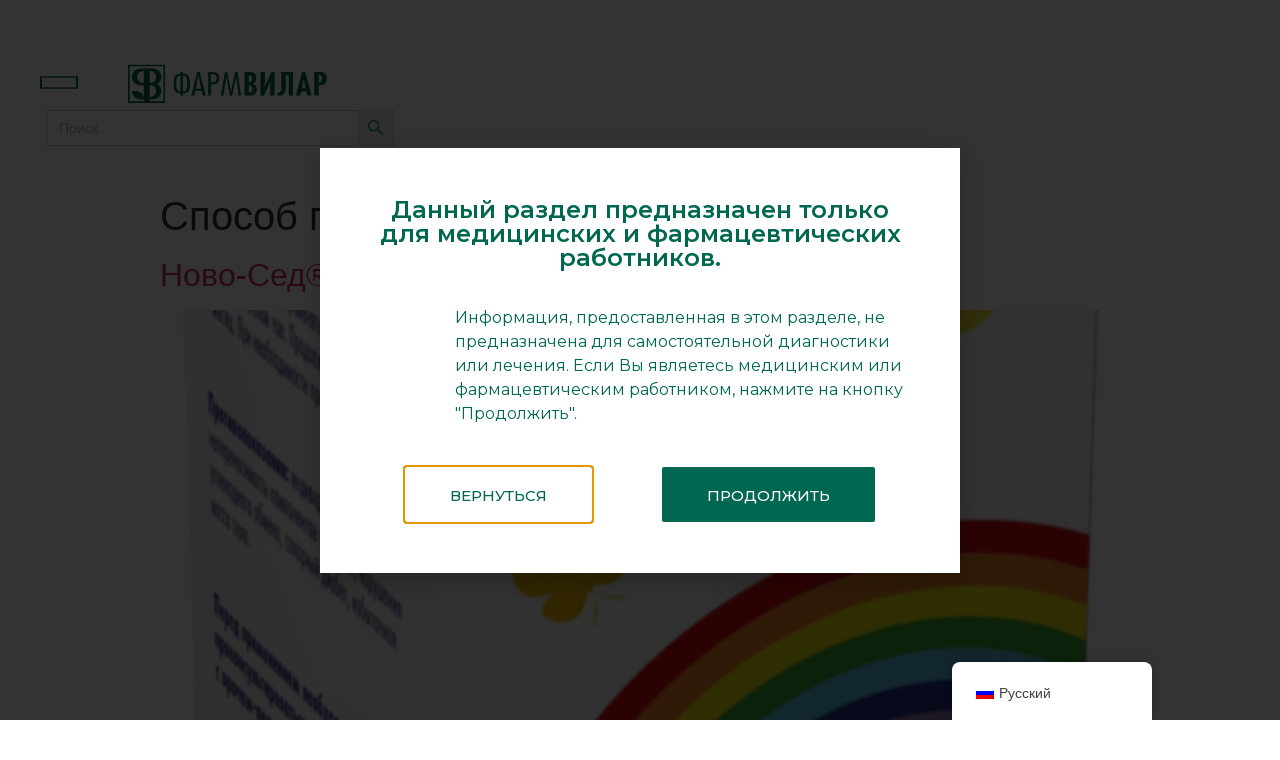

--- FILE ---
content_type: text/html; charset=UTF-8
request_url: https://www.pharmvilar.ru/ru_ru/products/method/detskij-sirop/
body_size: 14374
content:
<!doctype html>
<html lang="ru-RU">
<head>
	<meta charset="UTF-8">
		<meta name="viewport" content="width=device-width, initial-scale=1">
	<link rel="profile" href="http://gmpg.org/xfn/11">
	<title>детский сироп &#8212; Фармвилар</title>
<meta name='robots' content='max-image-preview:large' />
	<style>img:is([sizes="auto" i], [sizes^="auto," i]) { contain-intrinsic-size: 3000px 1500px }</style>
	<link rel='dns-prefetch' href='//api-maps.yandex.ru' />
<link rel='preconnect' href='//api-maps.yandex.ru' />
<link rel="alternate" type="application/rss+xml" title="Фармвилар &raquo; Лента" href="https://www.pharmvilar.ru/ru_ru/feed/" />
<link rel="alternate" type="application/rss+xml" title="Фармвилар &raquo; Лента комментариев" href="https://www.pharmvilar.ru/ru_ru/comments/feed/" />
<link rel="alternate" type="application/rss+xml" title="Фармвилар &raquo; Лента элемента детский сироп таксономии Способ применения" href="https://www.pharmvilar.ru/ru_ru/products/method/detskij-sirop/feed/" />
<script type="text/javascript">
/* <![CDATA[ */
window._wpemojiSettings = {"baseUrl":"https:\/\/s.w.org\/images\/core\/emoji\/16.0.1\/72x72\/","ext":".png","svgUrl":"https:\/\/s.w.org\/images\/core\/emoji\/16.0.1\/svg\/","svgExt":".svg","source":{"concatemoji":"https:\/\/www.pharmvilar.ru\/wp-includes\/js\/wp-emoji-release.min.js?ver=6.8.3"}};
/*! This file is auto-generated */
!function(s,n){var o,i,e;function c(e){try{var t={supportTests:e,timestamp:(new Date).valueOf()};sessionStorage.setItem(o,JSON.stringify(t))}catch(e){}}function p(e,t,n){e.clearRect(0,0,e.canvas.width,e.canvas.height),e.fillText(t,0,0);var t=new Uint32Array(e.getImageData(0,0,e.canvas.width,e.canvas.height).data),a=(e.clearRect(0,0,e.canvas.width,e.canvas.height),e.fillText(n,0,0),new Uint32Array(e.getImageData(0,0,e.canvas.width,e.canvas.height).data));return t.every(function(e,t){return e===a[t]})}function u(e,t){e.clearRect(0,0,e.canvas.width,e.canvas.height),e.fillText(t,0,0);for(var n=e.getImageData(16,16,1,1),a=0;a<n.data.length;a++)if(0!==n.data[a])return!1;return!0}function f(e,t,n,a){switch(t){case"flag":return n(e,"\ud83c\udff3\ufe0f\u200d\u26a7\ufe0f","\ud83c\udff3\ufe0f\u200b\u26a7\ufe0f")?!1:!n(e,"\ud83c\udde8\ud83c\uddf6","\ud83c\udde8\u200b\ud83c\uddf6")&&!n(e,"\ud83c\udff4\udb40\udc67\udb40\udc62\udb40\udc65\udb40\udc6e\udb40\udc67\udb40\udc7f","\ud83c\udff4\u200b\udb40\udc67\u200b\udb40\udc62\u200b\udb40\udc65\u200b\udb40\udc6e\u200b\udb40\udc67\u200b\udb40\udc7f");case"emoji":return!a(e,"\ud83e\udedf")}return!1}function g(e,t,n,a){var r="undefined"!=typeof WorkerGlobalScope&&self instanceof WorkerGlobalScope?new OffscreenCanvas(300,150):s.createElement("canvas"),o=r.getContext("2d",{willReadFrequently:!0}),i=(o.textBaseline="top",o.font="600 32px Arial",{});return e.forEach(function(e){i[e]=t(o,e,n,a)}),i}function t(e){var t=s.createElement("script");t.src=e,t.defer=!0,s.head.appendChild(t)}"undefined"!=typeof Promise&&(o="wpEmojiSettingsSupports",i=["flag","emoji"],n.supports={everything:!0,everythingExceptFlag:!0},e=new Promise(function(e){s.addEventListener("DOMContentLoaded",e,{once:!0})}),new Promise(function(t){var n=function(){try{var e=JSON.parse(sessionStorage.getItem(o));if("object"==typeof e&&"number"==typeof e.timestamp&&(new Date).valueOf()<e.timestamp+604800&&"object"==typeof e.supportTests)return e.supportTests}catch(e){}return null}();if(!n){if("undefined"!=typeof Worker&&"undefined"!=typeof OffscreenCanvas&&"undefined"!=typeof URL&&URL.createObjectURL&&"undefined"!=typeof Blob)try{var e="postMessage("+g.toString()+"("+[JSON.stringify(i),f.toString(),p.toString(),u.toString()].join(",")+"));",a=new Blob([e],{type:"text/javascript"}),r=new Worker(URL.createObjectURL(a),{name:"wpTestEmojiSupports"});return void(r.onmessage=function(e){c(n=e.data),r.terminate(),t(n)})}catch(e){}c(n=g(i,f,p,u))}t(n)}).then(function(e){for(var t in e)n.supports[t]=e[t],n.supports.everything=n.supports.everything&&n.supports[t],"flag"!==t&&(n.supports.everythingExceptFlag=n.supports.everythingExceptFlag&&n.supports[t]);n.supports.everythingExceptFlag=n.supports.everythingExceptFlag&&!n.supports.flag,n.DOMReady=!1,n.readyCallback=function(){n.DOMReady=!0}}).then(function(){return e}).then(function(){var e;n.supports.everything||(n.readyCallback(),(e=n.source||{}).concatemoji?t(e.concatemoji):e.wpemoji&&e.twemoji&&(t(e.twemoji),t(e.wpemoji)))}))}((window,document),window._wpemojiSettings);
/* ]]> */
</script>
<style id='wp-emoji-styles-inline-css' type='text/css'>

	img.wp-smiley, img.emoji {
		display: inline !important;
		border: none !important;
		box-shadow: none !important;
		height: 1em !important;
		width: 1em !important;
		margin: 0 0.07em !important;
		vertical-align: -0.1em !important;
		background: none !important;
		padding: 0 !important;
	}
</style>
<link rel='stylesheet' id='wp-block-library-css' href='https://www.pharmvilar.ru/wp-includes/css/dist/block-library/style.min.css?ver=6.8.3' type='text/css' media='all' />
<style id='classic-theme-styles-inline-css' type='text/css'>
/*! This file is auto-generated */
.wp-block-button__link{color:#fff;background-color:#32373c;border-radius:9999px;box-shadow:none;text-decoration:none;padding:calc(.667em + 2px) calc(1.333em + 2px);font-size:1.125em}.wp-block-file__button{background:#32373c;color:#fff;text-decoration:none}
</style>
<style id='global-styles-inline-css' type='text/css'>
:root{--wp--preset--aspect-ratio--square: 1;--wp--preset--aspect-ratio--4-3: 4/3;--wp--preset--aspect-ratio--3-4: 3/4;--wp--preset--aspect-ratio--3-2: 3/2;--wp--preset--aspect-ratio--2-3: 2/3;--wp--preset--aspect-ratio--16-9: 16/9;--wp--preset--aspect-ratio--9-16: 9/16;--wp--preset--color--black: #000000;--wp--preset--color--cyan-bluish-gray: #abb8c3;--wp--preset--color--white: #ffffff;--wp--preset--color--pale-pink: #f78da7;--wp--preset--color--vivid-red: #cf2e2e;--wp--preset--color--luminous-vivid-orange: #ff6900;--wp--preset--color--luminous-vivid-amber: #fcb900;--wp--preset--color--light-green-cyan: #7bdcb5;--wp--preset--color--vivid-green-cyan: #00d084;--wp--preset--color--pale-cyan-blue: #8ed1fc;--wp--preset--color--vivid-cyan-blue: #0693e3;--wp--preset--color--vivid-purple: #9b51e0;--wp--preset--gradient--vivid-cyan-blue-to-vivid-purple: linear-gradient(135deg,rgba(6,147,227,1) 0%,rgb(155,81,224) 100%);--wp--preset--gradient--light-green-cyan-to-vivid-green-cyan: linear-gradient(135deg,rgb(122,220,180) 0%,rgb(0,208,130) 100%);--wp--preset--gradient--luminous-vivid-amber-to-luminous-vivid-orange: linear-gradient(135deg,rgba(252,185,0,1) 0%,rgba(255,105,0,1) 100%);--wp--preset--gradient--luminous-vivid-orange-to-vivid-red: linear-gradient(135deg,rgba(255,105,0,1) 0%,rgb(207,46,46) 100%);--wp--preset--gradient--very-light-gray-to-cyan-bluish-gray: linear-gradient(135deg,rgb(238,238,238) 0%,rgb(169,184,195) 100%);--wp--preset--gradient--cool-to-warm-spectrum: linear-gradient(135deg,rgb(74,234,220) 0%,rgb(151,120,209) 20%,rgb(207,42,186) 40%,rgb(238,44,130) 60%,rgb(251,105,98) 80%,rgb(254,248,76) 100%);--wp--preset--gradient--blush-light-purple: linear-gradient(135deg,rgb(255,206,236) 0%,rgb(152,150,240) 100%);--wp--preset--gradient--blush-bordeaux: linear-gradient(135deg,rgb(254,205,165) 0%,rgb(254,45,45) 50%,rgb(107,0,62) 100%);--wp--preset--gradient--luminous-dusk: linear-gradient(135deg,rgb(255,203,112) 0%,rgb(199,81,192) 50%,rgb(65,88,208) 100%);--wp--preset--gradient--pale-ocean: linear-gradient(135deg,rgb(255,245,203) 0%,rgb(182,227,212) 50%,rgb(51,167,181) 100%);--wp--preset--gradient--electric-grass: linear-gradient(135deg,rgb(202,248,128) 0%,rgb(113,206,126) 100%);--wp--preset--gradient--midnight: linear-gradient(135deg,rgb(2,3,129) 0%,rgb(40,116,252) 100%);--wp--preset--font-size--small: 13px;--wp--preset--font-size--medium: 20px;--wp--preset--font-size--large: 36px;--wp--preset--font-size--x-large: 42px;--wp--preset--spacing--20: 0.44rem;--wp--preset--spacing--30: 0.67rem;--wp--preset--spacing--40: 1rem;--wp--preset--spacing--50: 1.5rem;--wp--preset--spacing--60: 2.25rem;--wp--preset--spacing--70: 3.38rem;--wp--preset--spacing--80: 5.06rem;--wp--preset--shadow--natural: 6px 6px 9px rgba(0, 0, 0, 0.2);--wp--preset--shadow--deep: 12px 12px 50px rgba(0, 0, 0, 0.4);--wp--preset--shadow--sharp: 6px 6px 0px rgba(0, 0, 0, 0.2);--wp--preset--shadow--outlined: 6px 6px 0px -3px rgba(255, 255, 255, 1), 6px 6px rgba(0, 0, 0, 1);--wp--preset--shadow--crisp: 6px 6px 0px rgba(0, 0, 0, 1);}:where(.is-layout-flex){gap: 0.5em;}:where(.is-layout-grid){gap: 0.5em;}body .is-layout-flex{display: flex;}.is-layout-flex{flex-wrap: wrap;align-items: center;}.is-layout-flex > :is(*, div){margin: 0;}body .is-layout-grid{display: grid;}.is-layout-grid > :is(*, div){margin: 0;}:where(.wp-block-columns.is-layout-flex){gap: 2em;}:where(.wp-block-columns.is-layout-grid){gap: 2em;}:where(.wp-block-post-template.is-layout-flex){gap: 1.25em;}:where(.wp-block-post-template.is-layout-grid){gap: 1.25em;}.has-black-color{color: var(--wp--preset--color--black) !important;}.has-cyan-bluish-gray-color{color: var(--wp--preset--color--cyan-bluish-gray) !important;}.has-white-color{color: var(--wp--preset--color--white) !important;}.has-pale-pink-color{color: var(--wp--preset--color--pale-pink) !important;}.has-vivid-red-color{color: var(--wp--preset--color--vivid-red) !important;}.has-luminous-vivid-orange-color{color: var(--wp--preset--color--luminous-vivid-orange) !important;}.has-luminous-vivid-amber-color{color: var(--wp--preset--color--luminous-vivid-amber) !important;}.has-light-green-cyan-color{color: var(--wp--preset--color--light-green-cyan) !important;}.has-vivid-green-cyan-color{color: var(--wp--preset--color--vivid-green-cyan) !important;}.has-pale-cyan-blue-color{color: var(--wp--preset--color--pale-cyan-blue) !important;}.has-vivid-cyan-blue-color{color: var(--wp--preset--color--vivid-cyan-blue) !important;}.has-vivid-purple-color{color: var(--wp--preset--color--vivid-purple) !important;}.has-black-background-color{background-color: var(--wp--preset--color--black) !important;}.has-cyan-bluish-gray-background-color{background-color: var(--wp--preset--color--cyan-bluish-gray) !important;}.has-white-background-color{background-color: var(--wp--preset--color--white) !important;}.has-pale-pink-background-color{background-color: var(--wp--preset--color--pale-pink) !important;}.has-vivid-red-background-color{background-color: var(--wp--preset--color--vivid-red) !important;}.has-luminous-vivid-orange-background-color{background-color: var(--wp--preset--color--luminous-vivid-orange) !important;}.has-luminous-vivid-amber-background-color{background-color: var(--wp--preset--color--luminous-vivid-amber) !important;}.has-light-green-cyan-background-color{background-color: var(--wp--preset--color--light-green-cyan) !important;}.has-vivid-green-cyan-background-color{background-color: var(--wp--preset--color--vivid-green-cyan) !important;}.has-pale-cyan-blue-background-color{background-color: var(--wp--preset--color--pale-cyan-blue) !important;}.has-vivid-cyan-blue-background-color{background-color: var(--wp--preset--color--vivid-cyan-blue) !important;}.has-vivid-purple-background-color{background-color: var(--wp--preset--color--vivid-purple) !important;}.has-black-border-color{border-color: var(--wp--preset--color--black) !important;}.has-cyan-bluish-gray-border-color{border-color: var(--wp--preset--color--cyan-bluish-gray) !important;}.has-white-border-color{border-color: var(--wp--preset--color--white) !important;}.has-pale-pink-border-color{border-color: var(--wp--preset--color--pale-pink) !important;}.has-vivid-red-border-color{border-color: var(--wp--preset--color--vivid-red) !important;}.has-luminous-vivid-orange-border-color{border-color: var(--wp--preset--color--luminous-vivid-orange) !important;}.has-luminous-vivid-amber-border-color{border-color: var(--wp--preset--color--luminous-vivid-amber) !important;}.has-light-green-cyan-border-color{border-color: var(--wp--preset--color--light-green-cyan) !important;}.has-vivid-green-cyan-border-color{border-color: var(--wp--preset--color--vivid-green-cyan) !important;}.has-pale-cyan-blue-border-color{border-color: var(--wp--preset--color--pale-cyan-blue) !important;}.has-vivid-cyan-blue-border-color{border-color: var(--wp--preset--color--vivid-cyan-blue) !important;}.has-vivid-purple-border-color{border-color: var(--wp--preset--color--vivid-purple) !important;}.has-vivid-cyan-blue-to-vivid-purple-gradient-background{background: var(--wp--preset--gradient--vivid-cyan-blue-to-vivid-purple) !important;}.has-light-green-cyan-to-vivid-green-cyan-gradient-background{background: var(--wp--preset--gradient--light-green-cyan-to-vivid-green-cyan) !important;}.has-luminous-vivid-amber-to-luminous-vivid-orange-gradient-background{background: var(--wp--preset--gradient--luminous-vivid-amber-to-luminous-vivid-orange) !important;}.has-luminous-vivid-orange-to-vivid-red-gradient-background{background: var(--wp--preset--gradient--luminous-vivid-orange-to-vivid-red) !important;}.has-very-light-gray-to-cyan-bluish-gray-gradient-background{background: var(--wp--preset--gradient--very-light-gray-to-cyan-bluish-gray) !important;}.has-cool-to-warm-spectrum-gradient-background{background: var(--wp--preset--gradient--cool-to-warm-spectrum) !important;}.has-blush-light-purple-gradient-background{background: var(--wp--preset--gradient--blush-light-purple) !important;}.has-blush-bordeaux-gradient-background{background: var(--wp--preset--gradient--blush-bordeaux) !important;}.has-luminous-dusk-gradient-background{background: var(--wp--preset--gradient--luminous-dusk) !important;}.has-pale-ocean-gradient-background{background: var(--wp--preset--gradient--pale-ocean) !important;}.has-electric-grass-gradient-background{background: var(--wp--preset--gradient--electric-grass) !important;}.has-midnight-gradient-background{background: var(--wp--preset--gradient--midnight) !important;}.has-small-font-size{font-size: var(--wp--preset--font-size--small) !important;}.has-medium-font-size{font-size: var(--wp--preset--font-size--medium) !important;}.has-large-font-size{font-size: var(--wp--preset--font-size--large) !important;}.has-x-large-font-size{font-size: var(--wp--preset--font-size--x-large) !important;}
:where(.wp-block-post-template.is-layout-flex){gap: 1.25em;}:where(.wp-block-post-template.is-layout-grid){gap: 1.25em;}
:where(.wp-block-columns.is-layout-flex){gap: 2em;}:where(.wp-block-columns.is-layout-grid){gap: 2em;}
:root :where(.wp-block-pullquote){font-size: 1.5em;line-height: 1.6;}
</style>
<link rel='stylesheet' id='trp-floater-language-switcher-style-css' href='https://www.pharmvilar.ru/wp-content/plugins/translatepress-multilingual/assets/css/trp-floater-language-switcher.css?ver=2.5.9' type='text/css' media='all' />
<link rel='stylesheet' id='trp-language-switcher-style-css' href='https://www.pharmvilar.ru/wp-content/plugins/translatepress-multilingual/assets/css/trp-language-switcher.css?ver=2.5.9' type='text/css' media='all' />
<link rel='stylesheet' id='ivory-search-styles-css' href='https://www.pharmvilar.ru/wp-content/plugins/add-search-to-menu/public/css/ivory-search.min.css?ver=5.5.6' type='text/css' media='all' />
<link rel='stylesheet' id='hello-elementor-css' href='https://www.pharmvilar.ru/wp-content/themes/hello-elementor/style.min.css?ver=2.3.1' type='text/css' media='all' />
<link rel='stylesheet' id='hello-elementor-theme-style-css' href='https://www.pharmvilar.ru/wp-content/themes/hello-elementor/theme.min.css?ver=2.3.1' type='text/css' media='all' />
<link rel='stylesheet' id='hello-elementor-child-style-css' href='https://www.pharmvilar.ru/wp-content/themes/hello-theme-child-master/style.css?ver=1.0.2' type='text/css' media='all' />
<link rel='stylesheet' id='elementor-icons-css' href='https://www.pharmvilar.ru/wp-content/plugins/elementor/assets/lib/eicons/css/elementor-icons.min.css?ver=5.21.0' type='text/css' media='all' />
<link rel='stylesheet' id='elementor-frontend-css' href='https://www.pharmvilar.ru/wp-content/plugins/elementor/assets/css/frontend.min.css?ver=3.15.1' type='text/css' media='all' />
<link rel='stylesheet' id='swiper-css' href='https://www.pharmvilar.ru/wp-content/plugins/elementor/assets/lib/swiper/css/swiper.min.css?ver=5.3.6' type='text/css' media='all' />
<link rel='stylesheet' id='elementor-post-18-css' href='https://www.pharmvilar.ru/wp-content/uploads/elementor/css/post-18.css?ver=1721116327' type='text/css' media='all' />
<link rel='stylesheet' id='mihdan-elementor-yandex-maps-css' href='https://www.pharmvilar.ru/wp-content/plugins/mihdan-elementor-yandex-maps/frontend/css/mihdan-elementor-yandex-maps.css?ver=1.4.3' type='text/css' media='all' />
<link rel='stylesheet' id='elementor-pro-css' href='https://www.pharmvilar.ru/wp-content/plugins/elementor-pro/assets/css/frontend.min.css?ver=3.15.0' type='text/css' media='all' />
<link rel='stylesheet' id='uael-frontend-css' href='https://www.pharmvilar.ru/wp-content/plugins/ultimate-elementor/assets/min-css/uael-frontend.min.css?ver=1.36.18' type='text/css' media='all' />
<link rel='stylesheet' id='elementor-global-css' href='https://www.pharmvilar.ru/wp-content/uploads/elementor/css/global.css?ver=1721116318' type='text/css' media='all' />
<link rel='stylesheet' id='elementor-post-33-css' href='https://www.pharmvilar.ru/wp-content/uploads/elementor/css/post-33.css?ver=1721121129' type='text/css' media='all' />
<link rel='stylesheet' id='elementor-post-173-css' href='https://www.pharmvilar.ru/wp-content/uploads/elementor/css/post-173.css?ver=1721116318' type='text/css' media='all' />
<link rel='stylesheet' id='elementor-post-1038-css' href='https://www.pharmvilar.ru/wp-content/uploads/elementor/css/post-1038.css?ver=1721116862' type='text/css' media='all' />
<link rel='stylesheet' id='google-fonts-1-css' href='https://fonts.googleapis.com/css?family=Montserrat%3A100%2C100italic%2C200%2C200italic%2C300%2C300italic%2C400%2C400italic%2C500%2C500italic%2C600%2C600italic%2C700%2C700italic%2C800%2C800italic%2C900%2C900italic&#038;display=auto&#038;subset=cyrillic&#038;ver=6.8.3' type='text/css' media='all' />
<link rel="preconnect" href="https://fonts.gstatic.com/" crossorigin><script type="text/javascript" src="https://www.pharmvilar.ru/wp-content/plugins/shortcode-for-current-date/dist/script.js?ver=6.8.3" id="shortcode-for-current-date-script-js"></script>
<script type="text/javascript" src="https://www.pharmvilar.ru/wp-includes/js/jquery/jquery.min.js?ver=3.7.1" id="jquery-core-js"></script>
<script type="text/javascript" src="https://www.pharmvilar.ru/wp-includes/js/jquery/jquery-migrate.min.js?ver=3.4.1" id="jquery-migrate-js"></script>
<script type="text/javascript" src="https://www.pharmvilar.ru/wp-content/themes/hello-theme-child-master/assets/js/masonry.pkgd.min.js?ver=4.2.2" id="custom-masonry-js"></script>
<script type="text/javascript" src="https://www.pharmvilar.ru/wp-content/themes/hello-theme-child-master/assets/js/scripts.js?ver=1.0.3" id="pharmvilar-scripts-js"></script>
<link rel="https://api.w.org/" href="https://www.pharmvilar.ru/ru_ru/wp-json/" /><link rel="alternate" title="JSON" type="application/json" href="https://www.pharmvilar.ru/ru_ru/wp-json/wp/v2/method/53" /><link rel="EditURI" type="application/rsd+xml" title="RSD" href="https://www.pharmvilar.ru/xmlrpc.php?rsd" />
<meta name="generator" content="WordPress 6.8.3" />
<link rel="alternate" hreflang="ru-RU" href="https://www.pharmvilar.ru/ru_ru/products/method/detskij-sirop/"/>
<link rel="alternate" hreflang="en-US" href="https://www.pharmvilar.ru/en/products/method/detskij-sirop/"/>
<link rel="alternate" hreflang="ru" href="https://www.pharmvilar.ru/ru_ru/products/method/detskij-sirop/"/>
<link rel="alternate" hreflang="en" href="https://www.pharmvilar.ru/en/products/method/detskij-sirop/"/>
<meta name="generator" content="Elementor 3.15.1; features: e_dom_optimization, e_optimized_assets_loading, additional_custom_breakpoints; settings: css_print_method-external, google_font-enabled, font_display-auto">
<link rel="icon" href="https://www.pharmvilar.ru/wp-content/uploads/2021/03/cropped-logo-fv-dlya-ikonki-32x32.png" sizes="32x32" />
<link rel="icon" href="https://www.pharmvilar.ru/wp-content/uploads/2021/03/cropped-logo-fv-dlya-ikonki-192x192.png" sizes="192x192" />
<link rel="apple-touch-icon" href="https://www.pharmvilar.ru/wp-content/uploads/2021/03/cropped-logo-fv-dlya-ikonki-180x180.png" />
<meta name="msapplication-TileImage" content="https://www.pharmvilar.ru/wp-content/uploads/2021/03/cropped-logo-fv-dlya-ikonki-270x270.png" />
			<style type="text/css">
					.is-form-id-1540 .is-search-submit:focus,
			.is-form-id-1540 .is-search-submit:hover,
			.is-form-id-1540 .is-search-submit,
            .is-form-id-1540 .is-search-icon {
			color: #31a067 !important;                        			}
                        	.is-form-id-1540 .is-search-submit path {
					fill: #31a067 !important;            	}
            			.is-form-id-1540 .is-search-input::-webkit-input-placeholder {
			    color: #b2b2b2 !important;
			}
			.is-form-id-1540 .is-search-input:-moz-placeholder {
			    color: #b2b2b2 !important;
			    opacity: 1;
			}
			.is-form-id-1540 .is-search-input::-moz-placeholder {
			    color: #b2b2b2 !important;
			    opacity: 1;
			}
			.is-form-id-1540 .is-search-input:-ms-input-placeholder {
			    color: #b2b2b2 !important;
			}
                        			.is-form-style-1.is-form-id-1540 .is-search-input:focus,
			.is-form-style-1.is-form-id-1540 .is-search-input:hover,
			.is-form-style-1.is-form-id-1540 .is-search-input,
			.is-form-style-2.is-form-id-1540 .is-search-input:focus,
			.is-form-style-2.is-form-id-1540 .is-search-input:hover,
			.is-form-style-2.is-form-id-1540 .is-search-input,
			.is-form-style-3.is-form-id-1540 .is-search-input:focus,
			.is-form-style-3.is-form-id-1540 .is-search-input:hover,
			.is-form-style-3.is-form-id-1540 .is-search-input,
			.is-form-id-1540 .is-search-input:focus,
			.is-form-id-1540 .is-search-input:hover,
			.is-form-id-1540 .is-search-input {
                                color: #b2b2b2 !important;                                                                			}
                        			</style>
		</head>
<body class="archive tax-method term-detskij-sirop term-53 wp-custom-logo wp-theme-hello-elementor wp-child-theme-hello-theme-child-master translatepress-ru_RU hello-elementor elementor-default elementor-kit-18">

		<div data-elementor-type="header" data-elementor-id="33" class="elementor elementor-33 elementor-location-header" data-elementor-post-type="elementor_library">
								<section class="elementor-section elementor-top-section elementor-element elementor-element-7481a6e elementor-section-boxed elementor-section-height-default elementor-section-height-default" data-id="7481a6e" data-element_type="section">
						<div class="elementor-container elementor-column-gap-default">
					<div class="elementor-column elementor-col-50 elementor-top-column elementor-element elementor-element-94cfd85" data-id="94cfd85" data-element_type="column">
			<div class="elementor-widget-wrap elementor-element-populated">
								<div class="elementor-element elementor-element-925927e elementor-nav-menu--stretch elementor-widget__width-auto elementor-nav-menu__text-align-aside elementor-nav-menu--toggle elementor-nav-menu--burger elementor-invisible elementor-widget elementor-widget-nav-menu" data-id="925927e" data-element_type="widget" data-settings="{&quot;layout&quot;:&quot;dropdown&quot;,&quot;full_width&quot;:&quot;stretch&quot;,&quot;_animation&quot;:&quot;fadeIn&quot;,&quot;submenu_icon&quot;:{&quot;value&quot;:&quot;&lt;i class=\&quot;fas fa-caret-down\&quot;&gt;&lt;\/i&gt;&quot;,&quot;library&quot;:&quot;fa-solid&quot;},&quot;toggle&quot;:&quot;burger&quot;}" data-widget_type="nav-menu.default">
				<div class="elementor-widget-container">
					<div class="elementor-menu-toggle" role="button" tabindex="0" aria-label="Переключатель меню" aria-expanded="false">
			<i aria-hidden="true" role="presentation" class="elementor-menu-toggle__icon--open eicon-menu-bar"></i><i aria-hidden="true" role="presentation" class="elementor-menu-toggle__icon--close eicon-close"></i>			<span class="elementor-screen-only">Меню</span>
		</div>
					<nav class="elementor-nav-menu--dropdown elementor-nav-menu__container" aria-hidden="true">
				<ul id="menu-2-925927e" class="elementor-nav-menu"><li class="menu-item menu-item-type-post_type menu-item-object-page menu-item-495"><a href="https://www.pharmvilar.ru/ru_ru/about/" class="elementor-item" tabindex="-1">О компании</a></li>
<li class="menu-item menu-item-type-taxonomy menu-item-object-category menu-item-354"><a href="https://www.pharmvilar.ru/ru_ru/category/news/" class="elementor-item" tabindex="-1">Новости</a></li>
<li class="menu-item menu-item-type-custom menu-item-object-custom menu-item-has-children menu-item-24"><a href="#" class="elementor-item elementor-item-anchor" tabindex="-1">Дистрибуция</a>
<ul class="sub-menu elementor-nav-menu--dropdown">
	<li class="menu-item menu-item-type-post_type menu-item-object-page menu-item-941"><a href="https://www.pharmvilar.ru/ru_ru/distribution-by-category/" class="elementor-sub-item" tabindex="-1">Вещества по категориям</a></li>
	<li class="menu-item menu-item-type-post_type menu-item-object-page menu-item-1011"><a href="https://www.pharmvilar.ru/ru_ru/manufactures/" class="elementor-sub-item" tabindex="-1">Вещества по производителям</a></li>
	<li class="menu-item menu-item-type-post_type menu-item-object-page menu-item-926"><a href="https://www.pharmvilar.ru/ru_ru/distribution-by-use-form/" class="elementor-sub-item" tabindex="-1">Вещества по способу применения</a></li>
</ul>
</li>
<li class="menu-item menu-item-type-custom menu-item-object-custom menu-item-has-children menu-item-1265"><a href="#" class="elementor-item elementor-item-anchor" tabindex="-1">Собственное производство</a>
<ul class="sub-menu elementor-nav-menu--dropdown">
	<li class="menu-item menu-item-type-taxonomy menu-item-object-product_category menu-item-has-children menu-item-636"><a href="https://www.pharmvilar.ru/ru_ru/products/category/lekarstvennoe-sredstvo/" class="elementor-sub-item" tabindex="-1">Лекарственные препараты</a>
	<ul class="sub-menu elementor-nav-menu--dropdown">
		<li class="menu-item menu-item-type-taxonomy menu-item-object-product_category menu-item-638"><a href="https://www.pharmvilar.ru/ru_ru/products/category/lekarstvennoe-sredstvo/" class="elementor-sub-item" tabindex="-1">По названию</a></li>
		<li class="menu-item menu-item-type-post_type menu-item-object-page menu-item-1030"><a href="https://www.pharmvilar.ru/ru_ru/therapeutic-group/" class="elementor-sub-item" tabindex="-1">По терапевтической группе</a></li>
	</ul>
</li>
	<li class="menu-item menu-item-type-taxonomy menu-item-object-product_category menu-item-637"><a href="https://www.pharmvilar.ru/ru_ru/products/category/dietary_supplements/" class="elementor-sub-item" tabindex="-1">БАДы</a></li>
</ul>
</li>
<li class="menu-item menu-item-type-post_type menu-item-object-page menu-item-711"><a href="https://www.pharmvilar.ru/ru_ru/pharmacovigilance/" class="elementor-item" tabindex="-1">Фармаконадзор</a></li>
<li class="menu-item menu-item-type-post_type menu-item-object-page menu-item-496"><a href="https://www.pharmvilar.ru/ru_ru/contacts/" class="elementor-item" tabindex="-1">Контакты</a></li>
<li class="menu-item menu-item-type-post_type menu-item-object-page menu-item-1446"><a href="https://www.pharmvilar.ru/ru_ru/?page_id=1440" class="elementor-item" tabindex="-1">Работа в компании</a></li>
</ul>			</nav>
				</div>
				</div>
				<div class="elementor-element elementor-element-f056e62 elementor-widget__width-auto elementor-invisible elementor-widget elementor-widget-theme-site-logo elementor-widget-image" data-id="f056e62" data-element_type="widget" data-settings="{&quot;_animation&quot;:&quot;fadeIn&quot;}" data-widget_type="theme-site-logo.default">
				<div class="elementor-widget-container">
											<a href="https://www.pharmvilar.ru/ru_ru">
			<img width="197" height="39" src="https://www.pharmvilar.ru/wp-content/uploads/2021/03/logo-1.svg" class="attachment-full size-full wp-image-1041" alt="" />				</a>
											</div>
				</div>
				<div class="elementor-element elementor-element-315c99f elementor-widget elementor-widget-shortcode" data-id="315c99f" data-element_type="widget" data-widget_type="shortcode.default">
				<div class="elementor-widget-container">
					<div class="elementor-shortcode"><form  class="is-search-form is-form-style is-form-style-3 is-form-id-1540 " action="https://www.pharmvilar.ru/ru_ru/" method="get" role="search" ><label for="is-search-input-1540"><span class="is-screen-reader-text">Search for:</span><input  type="search" id="is-search-input-1540" name="s" value="" class="is-search-input" placeholder="Поиск..." autocomplete=off /></label><button type="submit" class="is-search-submit"><span class="is-screen-reader-text">Search Button</span><span class="is-search-icon"><svg focusable="false" aria-label="Search" xmlns="http://www.w3.org/2000/svg" viewBox="0 0 24 24" width="24px"><path d="M15.5 14h-.79l-.28-.27C15.41 12.59 16 11.11 16 9.5 16 5.91 13.09 3 9.5 3S3 5.91 3 9.5 5.91 16 9.5 16c1.61 0 3.09-.59 4.23-1.57l.27.28v.79l5 4.99L20.49 19l-4.99-5zm-6 0C7.01 14 5 11.99 5 9.5S7.01 5 9.5 5 14 7.01 14 9.5 11.99 14 9.5 14z"></path></svg></span></button><input type="hidden" name="id" value="1540" /></form></div>
				</div>
				</div>
					</div>
		</div>
				<div class="elementor-column elementor-col-50 elementor-top-column elementor-element elementor-element-2de6cfb" data-id="2de6cfb" data-element_type="column">
			<div class="elementor-widget-wrap">
									</div>
		</div>
							</div>
		</section>
						</div>
		<main class="site-main" role="main">

			<header class="page-header">
			<h1 class="entry-title">Способ применения: <span>детский сироп</span></h1>		</header>
		<div class="page-content">
		<!--fwp-loop-->
			<article class="post">
				<h2 class="entry-title"><a href="https://www.pharmvilar.ru/ru_ru/products/novo-sed-kids/">Ново-Сед® kids</a></h2><a href="https://www.pharmvilar.ru/ru_ru/products/novo-sed-kids/"><img width="476" height="1024" src="https://www.pharmvilar.ru/wp-content/uploads/2021/01/novosed-kids-tl-476x1024.png" class="attachment-large size-large wp-post-image" alt="" decoding="async" fetchpriority="high" srcset="https://www.pharmvilar.ru/wp-content/uploads/2021/01/novosed-kids-tl-476x1024.png 476w, https://www.pharmvilar.ru/wp-content/uploads/2021/01/novosed-kids-tl-140x300.png 140w, https://www.pharmvilar.ru/wp-content/uploads/2021/01/novosed-kids-tl-714x1536.png 714w, https://www.pharmvilar.ru/wp-content/uploads/2021/01/novosed-kids-tl.png 760w" sizes="(max-width: 476px) 100vw, 476px" /></a><p>Биологически активная добавка к пище Не является лекарственным средством СГР № RU.77.99.11.003.Е.004651.11.17 от 01.11.2017 г. Состав: сахар, вода очищенная, экстракт сухой из листьев мелиссы лекарственной, цветков ромашки аптечной, цветков лаванды узколистной, магния лактат, ароматизатор пищевой натуральный «Банан» (содержит натуральные ароматические вещества, мальтодекстрин, триацетин Е1518 (агент влагоудерживающий), декстрин), витамин В6 (пиридоксина гидрохлорид). Суточный прием для детей [&hellip;]</p>
			</article>
			</div>

	
	</main>
		<div data-elementor-type="footer" data-elementor-id="173" class="elementor elementor-173 elementor-location-footer" data-elementor-post-type="elementor_library">
								<section class="elementor-section elementor-top-section elementor-element elementor-element-ecef00b elementor-section-boxed elementor-section-height-default elementor-section-height-default" data-id="ecef00b" data-element_type="section">
						<div class="elementor-container elementor-column-gap-default">
					<div class="elementor-column elementor-col-33 elementor-top-column elementor-element elementor-element-67dc75d" data-id="67dc75d" data-element_type="column">
			<div class="elementor-widget-wrap elementor-element-populated">
								<div class="elementor-element elementor-element-bc0882d elementor-widget elementor-widget-theme-site-logo elementor-widget-image" data-id="bc0882d" data-element_type="widget" data-widget_type="theme-site-logo.default">
				<div class="elementor-widget-container">
											<a href="https://www.pharmvilar.ru/ru_ru">
			<img width="197" height="39" src="https://www.pharmvilar.ru/wp-content/uploads/2021/03/logo-1.svg" class="attachment-full size-full wp-image-1041" alt="" loading="lazy" />				</a>
											</div>
				</div>
				<div class="elementor-element elementor-element-f05b53f elementor-widget elementor-widget-text-editor" data-id="f05b53f" data-element_type="widget" data-widget_type="text-editor.default">
				<div class="elementor-widget-container">
							<p>Все права защищены<sup>©</sup> 2024</p>						</div>
				</div>
					</div>
		</div>
				<div class="elementor-column elementor-col-33 elementor-top-column elementor-element elementor-element-f681969" data-id="f681969" data-element_type="column">
			<div class="elementor-widget-wrap elementor-element-populated">
								<div class="elementor-element elementor-element-7d41a48 elementor-widget elementor-widget-text-editor" data-id="7d41a48" data-element_type="widget" data-widget_type="text-editor.default">
				<div class="elementor-widget-container">
							<p>Телефон: +7 (499) 372-13-23<br>Электронная почта: <br>По общим вопросам &#8212; <a href="mailto:pharmvilar@pharmvilar.ru">info@pharmvilar.ru</a><br>Для обращений по фармингредиентам &#8212; <a href="mailto:rnd@pharmvilar.ru">rnd@pharmvilar.ru</a></p>						</div>
				</div>
				<div class="elementor-element elementor-element-9391d3e elementor-widget elementor-widget-text-editor" data-id="9391d3e" data-element_type="widget" data-widget_type="text-editor.default">
				<div class="elementor-widget-container">
							<p><strong>13/11/2025</strong></p>						</div>
				</div>
					</div>
		</div>
				<div class="elementor-column elementor-col-33 elementor-top-column elementor-element elementor-element-5618690" data-id="5618690" data-element_type="column">
			<div class="elementor-widget-wrap elementor-element-populated">
								<div class="elementor-element elementor-element-7fe62c2 elementor-nav-menu--dropdown-none elementor-widget elementor-widget-nav-menu" data-id="7fe62c2" data-element_type="widget" data-settings="{&quot;layout&quot;:&quot;vertical&quot;,&quot;submenu_icon&quot;:{&quot;value&quot;:&quot;&lt;i class=\&quot;\&quot;&gt;&lt;\/i&gt;&quot;,&quot;library&quot;:&quot;&quot;}}" data-widget_type="nav-menu.default">
				<div class="elementor-widget-container">
						<nav class="elementor-nav-menu--main elementor-nav-menu__container elementor-nav-menu--layout-vertical e--pointer-underline e--animation-fade">
				<ul id="menu-1-7fe62c2" class="elementor-nav-menu sm-vertical"><li class="menu-item menu-item-type-post_type menu-item-object-page menu-item-503"><a href="https://www.pharmvilar.ru/ru_ru/about/" class="elementor-item">О компании</a></li>
<li class="menu-item menu-item-type-taxonomy menu-item-object-category menu-item-505"><a href="https://www.pharmvilar.ru/ru_ru/category/news/" class="elementor-item">Новости</a></li>
<li class="menu-item menu-item-type-taxonomy menu-item-object-product_category menu-item-1098"><a href="https://www.pharmvilar.ru/ru_ru/products/category/lekarstvennoe-sredstvo/" class="elementor-item">Производство</a></li>
<li class="menu-item menu-item-type-custom menu-item-object-custom menu-item-1495"><a href="https://www.pharmvilar.ru/ru_ru/distribution-by-category/" class="elementor-item">Дистрибуция</a></li>
<li class="menu-item menu-item-type-post_type menu-item-object-page menu-item-957"><a href="https://www.pharmvilar.ru/ru_ru/pharmacovigilance/" class="elementor-item">Фармаконадзор</a></li>
<li class="menu-item menu-item-type-post_type menu-item-object-page menu-item-504"><a href="https://www.pharmvilar.ru/ru_ru/contacts/" class="elementor-item">Контакты</a></li>
</ul>			</nav>
						<nav class="elementor-nav-menu--dropdown elementor-nav-menu__container" aria-hidden="true">
				<ul id="menu-2-7fe62c2" class="elementor-nav-menu sm-vertical"><li class="menu-item menu-item-type-post_type menu-item-object-page menu-item-503"><a href="https://www.pharmvilar.ru/ru_ru/about/" class="elementor-item" tabindex="-1">О компании</a></li>
<li class="menu-item menu-item-type-taxonomy menu-item-object-category menu-item-505"><a href="https://www.pharmvilar.ru/ru_ru/category/news/" class="elementor-item" tabindex="-1">Новости</a></li>
<li class="menu-item menu-item-type-taxonomy menu-item-object-product_category menu-item-1098"><a href="https://www.pharmvilar.ru/ru_ru/products/category/lekarstvennoe-sredstvo/" class="elementor-item" tabindex="-1">Производство</a></li>
<li class="menu-item menu-item-type-custom menu-item-object-custom menu-item-1495"><a href="https://www.pharmvilar.ru/ru_ru/distribution-by-category/" class="elementor-item" tabindex="-1">Дистрибуция</a></li>
<li class="menu-item menu-item-type-post_type menu-item-object-page menu-item-957"><a href="https://www.pharmvilar.ru/ru_ru/pharmacovigilance/" class="elementor-item" tabindex="-1">Фармаконадзор</a></li>
<li class="menu-item menu-item-type-post_type menu-item-object-page menu-item-504"><a href="https://www.pharmvilar.ru/ru_ru/contacts/" class="elementor-item" tabindex="-1">Контакты</a></li>
</ul>			</nav>
				</div>
				</div>
					</div>
		</div>
							</div>
		</section>
						</div>
		
<template id="tp-language" data-tp-language="ru_RU"></template><script type="speculationrules">
{"prefetch":[{"source":"document","where":{"and":[{"href_matches":"\/ru_ru\/*"},{"not":{"href_matches":["\/wp-*.php","\/wp-admin\/*","\/wp-content\/uploads\/*","\/wp-content\/*","\/wp-content\/plugins\/*","\/wp-content\/themes\/hello-theme-child-master\/*","\/wp-content\/themes\/hello-elementor\/*","\/ru_ru\/*\\?(.+)"]}},{"not":{"selector_matches":"a[rel~=\"nofollow\"]"}},{"not":{"selector_matches":".no-prefetch, .no-prefetch a"}}]},"eagerness":"conservative"}]}
</script>
        <div id="trp-floater-ls" onclick="" data-no-translation class="trp-language-switcher-container trp-floater-ls-names trp-bottom-right trp-color-light flags-full-names" >
            <div id="trp-floater-ls-current-language" class="trp-with-flags">

                <a href="#" class="trp-floater-ls-disabled-language trp-ls-disabled-language" onclick="event.preventDefault()">
					<img class="trp-flag-image" src="https://www.pharmvilar.ru/wp-content/plugins/translatepress-multilingual/assets/images/flags/ru_RU.png" width="18" height="12" alt="ru_RU" title="Русский">Русский				</a>

            </div>
            <div id="trp-floater-ls-language-list" class="trp-with-flags" >

                <div class="trp-language-wrap"  style="padding: 11px;">                    <a href="https://www.pharmvilar.ru/en/products/method/detskij-sirop/"
                         title="English">
          						  <img class="trp-flag-image" src="https://www.pharmvilar.ru/wp-content/plugins/translatepress-multilingual/assets/images/flags/en_US.png" width="18" height="12" alt="en_US" title="English">English					          </a>
                <a href="#" class="trp-floater-ls-disabled-language trp-ls-disabled-language" onclick="event.preventDefault()"><img class="trp-flag-image" src="https://www.pharmvilar.ru/wp-content/plugins/translatepress-multilingual/assets/images/flags/ru_RU.png" width="18" height="12" alt="ru_RU" title="Русский">Русский</a></div>            </div>
        </div>

    		<div data-elementor-type="popup" data-elementor-id="1038" class="elementor elementor-1038 elementor-location-popup" data-elementor-settings="{&quot;a11y_navigation&quot;:&quot;yes&quot;,&quot;triggers&quot;:{&quot;page_load&quot;:&quot;yes&quot;,&quot;page_load_delay&quot;:0},&quot;timing&quot;:[]}" data-elementor-post-type="elementor_library">
								<section class="elementor-section elementor-top-section elementor-element elementor-element-506211e elementor-section-boxed elementor-section-height-default elementor-section-height-default" data-id="506211e" data-element_type="section">
						<div class="elementor-container elementor-column-gap-default">
					<div class="elementor-column elementor-col-100 elementor-top-column elementor-element elementor-element-c3fd09e" data-id="c3fd09e" data-element_type="column">
			<div class="elementor-widget-wrap elementor-element-populated">
								<div class="elementor-element elementor-element-5c6f199 elementor-widget elementor-widget-heading" data-id="5c6f199" data-element_type="widget" data-widget_type="heading.default">
				<div class="elementor-widget-container">
			<h4 class="elementor-heading-title elementor-size-default">Данный раздел предназначен только для медицинских и фармацевтических работников.</h4>		</div>
				</div>
				<div class="elementor-element elementor-element-e3b23f8 elementor-position-left elementor-vertical-align-middle elementor-view-default elementor-mobile-position-top elementor-widget elementor-widget-icon-box" data-id="e3b23f8" data-element_type="widget" data-widget_type="icon-box.default">
				<div class="elementor-widget-container">
					<div class="elementor-icon-box-wrapper">
						<div class="elementor-icon-box-icon">
				<span class="elementor-icon elementor-animation-" >
				<i aria-hidden="true" class="far fa-engine-warning"></i>				</span>
			</div>
						<div class="elementor-icon-box-content">
				<h3 class="elementor-icon-box-title">
					<span  >
											</span>
				</h3>
									<p class="elementor-icon-box-description">
						Информация, предоставленная в этом разделе, не предназначена для самостоятельной диагностики или лечения. Если Вы являетесь медицинским или фармацевтическим работником, нажмите на кнопку "Продолжить".					</p>
							</div>
		</div>
				</div>
				</div>
				<div class="elementor-element elementor-element-33e2f30 elementor-widget__width-auto elementor-widget elementor-widget-button" data-id="33e2f30" data-element_type="widget" data-widget_type="button.default">
				<div class="elementor-widget-container">
					<div class="elementor-button-wrapper">
			<a class="elementor-button elementor-button-link elementor-size-sm" href="https://www.pharmvilar.ru/ru_ru">
						<span class="elementor-button-content-wrapper">
						<span class="elementor-button-text">Вернуться</span>
		</span>
					</a>
		</div>
				</div>
				</div>
				<div class="elementor-element elementor-element-2416f58 elementor-widget__width-auto elementor-widget elementor-widget-button" data-id="2416f58" data-element_type="widget" data-widget_type="button.default">
				<div class="elementor-widget-container">
					<div class="elementor-button-wrapper">
			<a class="elementor-button elementor-button-link elementor-size-sm" href="#elementor-action%3Aaction%3Dpopup%3Aclose%26settings%3DeyJkb19ub3Rfc2hvd19hZ2FpbiI6InllcyJ9">
						<span class="elementor-button-content-wrapper">
						<span class="elementor-button-text">Продолжить</span>
		</span>
					</a>
		</div>
				</div>
				</div>
					</div>
		</div>
							</div>
		</section>
						</div>
		<link rel='stylesheet' id='e-animations-css' href='https://www.pharmvilar.ru/wp-content/plugins/elementor/assets/lib/animations/animations.min.css?ver=3.15.1' type='text/css' media='all' />
<script type="text/javascript" id="ivory-search-scripts-js-extra">
/* <![CDATA[ */
var IvorySearchVars = {"is_analytics_enabled":"1"};
/* ]]> */
</script>
<script type="text/javascript" src="https://www.pharmvilar.ru/wp-content/plugins/add-search-to-menu/public/js/ivory-search.min.js?ver=5.5.6" id="ivory-search-scripts-js"></script>
<script type="text/javascript" src="https://www.pharmvilar.ru/wp-content/plugins/elementor-pro/assets/lib/smartmenus/jquery.smartmenus.min.js?ver=1.0.1" id="smartmenus-js"></script>
<script type="text/javascript" src="https://www.pharmvilar.ru/wp-content/plugins/elementor-pro/assets/js/webpack-pro.runtime.min.js?ver=3.15.0" id="elementor-pro-webpack-runtime-js"></script>
<script type="text/javascript" src="https://www.pharmvilar.ru/wp-content/plugins/elementor/assets/js/webpack.runtime.min.js?ver=3.15.1" id="elementor-webpack-runtime-js"></script>
<script type="text/javascript" src="https://www.pharmvilar.ru/wp-content/plugins/elementor/assets/js/frontend-modules.min.js?ver=3.15.1" id="elementor-frontend-modules-js"></script>
<script type="text/javascript" src="https://www.pharmvilar.ru/wp-includes/js/dist/hooks.min.js?ver=4d63a3d491d11ffd8ac6" id="wp-hooks-js"></script>
<script type="text/javascript" src="https://www.pharmvilar.ru/wp-includes/js/dist/i18n.min.js?ver=5e580eb46a90c2b997e6" id="wp-i18n-js"></script>
<script type="text/javascript" id="wp-i18n-js-after">
/* <![CDATA[ */
wp.i18n.setLocaleData( { 'text direction\u0004ltr': [ 'ltr' ] } );
/* ]]> */
</script>
<script type="text/javascript" id="elementor-pro-frontend-js-before">
/* <![CDATA[ */
var ElementorProFrontendConfig = {"ajaxurl":"https:\/\/www.pharmvilar.ru\/wp-admin\/admin-ajax.php","nonce":"46539d914c","urls":{"assets":"https:\/\/www.pharmvilar.ru\/wp-content\/plugins\/elementor-pro\/assets\/","rest":"https:\/\/www.pharmvilar.ru\/ru_ru\/wp-json\/"},"shareButtonsNetworks":{"facebook":{"title":"Facebook","has_counter":true},"twitter":{"title":"Twitter"},"linkedin":{"title":"LinkedIn","has_counter":true},"pinterest":{"title":"Pinterest","has_counter":true},"reddit":{"title":"Reddit","has_counter":true},"vk":{"title":"VK","has_counter":true},"odnoklassniki":{"title":"OK","has_counter":true},"tumblr":{"title":"Tumblr"},"digg":{"title":"Digg"},"skype":{"title":"Skype"},"stumbleupon":{"title":"StumbleUpon","has_counter":true},"mix":{"title":"Mix"},"telegram":{"title":"Telegram"},"pocket":{"title":"Pocket","has_counter":true},"xing":{"title":"XING","has_counter":true},"whatsapp":{"title":"WhatsApp"},"email":{"title":"Email"},"print":{"title":"Print"}},"facebook_sdk":{"lang":"ru_RU","app_id":""},"lottie":{"defaultAnimationUrl":"https:\/\/www.pharmvilar.ru\/wp-content\/plugins\/elementor-pro\/modules\/lottie\/assets\/animations\/default.json"}};
/* ]]> */
</script>
<script type="text/javascript" src="https://www.pharmvilar.ru/wp-content/plugins/elementor-pro/assets/js/frontend.min.js?ver=3.15.0" id="elementor-pro-frontend-js"></script>
<script type="text/javascript" src="https://www.pharmvilar.ru/wp-content/plugins/elementor/assets/lib/waypoints/waypoints.min.js?ver=4.0.2" id="elementor-waypoints-js"></script>
<script type="text/javascript" src="https://www.pharmvilar.ru/wp-includes/js/jquery/ui/core.min.js?ver=1.13.3" id="jquery-ui-core-js"></script>
<script type="text/javascript" id="elementor-frontend-js-extra">
/* <![CDATA[ */
var mihdan_elementor_yandex_maps_config = {"plugin_url":"https:\/\/www.pharmvilar.ru\/wp-content\/plugins\/mihdan-elementor-yandex-maps","api_key":"2d3372eb-a7d6-4d50-9a50-23c43e185a90"};
var uael_particles_script = {"uael_particles_url":"https:\/\/www.pharmvilar.ru\/wp-content\/plugins\/ultimate-elementor\/assets\/min-js\/uael-particles.min.js","particles_url":"https:\/\/www.pharmvilar.ru\/wp-content\/plugins\/ultimate-elementor\/assets\/lib\/particles\/particles.min.js","snowflakes_image":"https:\/\/www.pharmvilar.ru\/wp-content\/plugins\/ultimate-elementor\/assets\/img\/snowflake.svg","gift":"https:\/\/www.pharmvilar.ru\/wp-content\/plugins\/ultimate-elementor\/assets\/img\/gift.png","tree":"https:\/\/www.pharmvilar.ru\/wp-content\/plugins\/ultimate-elementor\/assets\/img\/tree.png","skull":"https:\/\/www.pharmvilar.ru\/wp-content\/plugins\/ultimate-elementor\/assets\/img\/skull.png","ghost":"https:\/\/www.pharmvilar.ru\/wp-content\/plugins\/ultimate-elementor\/assets\/img\/ghost.png","moon":"https:\/\/www.pharmvilar.ru\/wp-content\/plugins\/ultimate-elementor\/assets\/img\/moon.png","bat":"https:\/\/www.pharmvilar.ru\/wp-content\/plugins\/ultimate-elementor\/assets\/img\/bat.png","pumpkin":"https:\/\/www.pharmvilar.ru\/wp-content\/plugins\/ultimate-elementor\/assets\/img\/pumpkin.png"};
/* ]]> */
</script>
<script type="text/javascript" id="elementor-frontend-js-before">
/* <![CDATA[ */
var elementorFrontendConfig = {"environmentMode":{"edit":false,"wpPreview":false,"isScriptDebug":false},"i18n":{"shareOnFacebook":"\u041f\u043e\u0434\u0435\u043b\u0438\u0442\u044c\u0441\u044f \u0432 Facebook","shareOnTwitter":"\u041f\u043e\u0434\u0435\u043b\u0438\u0442\u044c\u0441\u044f \u0432 Twitter","pinIt":"\u0417\u0430\u043f\u0438\u043d\u0438\u0442\u044c","download":"\u0421\u043a\u0430\u0447\u0430\u0442\u044c","downloadImage":"\u0421\u043a\u0430\u0447\u0430\u0442\u044c \u0438\u0437\u043e\u0431\u0440\u0430\u0436\u0435\u043d\u0438\u0435","fullscreen":"\u0412\u043e \u0432\u0435\u0441\u044c \u044d\u043a\u0440\u0430\u043d","zoom":"\u0423\u0432\u0435\u043b\u0438\u0447\u0435\u043d\u0438\u0435","share":"\u041f\u043e\u0434\u0435\u043b\u0438\u0442\u044c\u0441\u044f","playVideo":"\u041f\u0440\u043e\u0438\u0433\u0440\u0430\u0442\u044c \u0432\u0438\u0434\u0435\u043e","previous":"\u041d\u0430\u0437\u0430\u0434","next":"\u0414\u0430\u043b\u0435\u0435","close":"\u0417\u0430\u043a\u0440\u044b\u0442\u044c","a11yCarouselWrapperAriaLabel":"\u041a\u0430\u0440\u0443\u0441\u0435\u043b\u044c | \u0413\u043e\u0440\u0438\u0437\u043e\u043d\u0442\u0430\u043b\u044c\u043d\u0430\u044f \u043f\u0440\u043e\u043a\u0440\u0443\u0442\u043a\u0430: \u0441\u0442\u0440\u0435\u043b\u043a\u0430 \u0432\u043b\u0435\u0432\u043e \u0438 \u0432\u043f\u0440\u0430\u0432\u043e","a11yCarouselPrevSlideMessage":"\u041f\u0440\u0435\u0434\u044b\u0434\u0443\u0449\u0438\u0439 \u0441\u043b\u0430\u0439\u0434","a11yCarouselNextSlideMessage":"\u0421\u043b\u0435\u0434\u0443\u044e\u0449\u0438\u0439 \u0441\u043b\u0430\u0439\u0434","a11yCarouselFirstSlideMessage":"\u042d\u0442\u043e \u043f\u0435\u0440\u0432\u044b\u0439 \u0441\u043b\u0430\u0439\u0434","a11yCarouselLastSlideMessage":"\u042d\u0442\u043e \u043f\u043e\u0441\u043b\u0435\u0434\u043d\u0438\u0439 \u0441\u043b\u0430\u0439\u0434","a11yCarouselPaginationBulletMessage":"\u041f\u0435\u0440\u0435\u0439\u0442\u0438 \u043a \u0441\u043b\u0430\u0439\u0434\u0443"},"is_rtl":false,"breakpoints":{"xs":0,"sm":480,"md":768,"lg":1025,"xl":1440,"xxl":1600},"responsive":{"breakpoints":{"mobile":{"label":"\u041c\u043e\u0431\u0438\u043b\u044c\u043d\u044b\u0439 - \u043a\u043d\u0438\u0436\u043d\u0430\u044f \u043e\u0440\u0438\u0435\u043d\u0442\u0430\u0446\u0438\u044f","value":767,"default_value":767,"direction":"max","is_enabled":true},"mobile_extra":{"label":"\u041c\u043e\u0431\u0438\u043b\u044c\u043d\u044b\u0439 - \u0430\u043b\u044c\u0431\u043e\u043c\u043d\u0430\u044f \u043e\u0440\u0438\u0435\u043d\u0442\u0430\u0446\u0438\u044f","value":880,"default_value":880,"direction":"max","is_enabled":false},"tablet":{"label":"\u041f\u043b\u0430\u043d\u0448\u0435\u0442 - \u043a\u043d\u0438\u0436\u043d\u0430\u044f \u043e\u0440\u0438\u0435\u043d\u0442\u0430\u0446\u0438\u044f","value":1024,"default_value":1024,"direction":"max","is_enabled":true},"tablet_extra":{"label":"\u041f\u043b\u0430\u043d\u0448\u0435\u0442 - \u0430\u043b\u044c\u0431\u043e\u043c\u043d\u0430\u044f \u043e\u0440\u0438\u0435\u043d\u0442\u0430\u0446\u0438\u044f","value":1200,"default_value":1200,"direction":"max","is_enabled":false},"laptop":{"label":"\u041d\u043e\u0443\u0442\u0431\u0443\u043a","value":1366,"default_value":1366,"direction":"max","is_enabled":false},"widescreen":{"label":"\u0428\u0438\u0440\u043e\u043a\u043e\u0444\u043e\u0440\u043c\u0430\u0442\u043d\u044b\u0435","value":2400,"default_value":2400,"direction":"min","is_enabled":false}}},"version":"3.15.1","is_static":false,"experimentalFeatures":{"e_dom_optimization":true,"e_optimized_assets_loading":true,"additional_custom_breakpoints":true,"theme_builder_v2":true,"landing-pages":true,"page-transitions":true,"notes":true,"loop":true,"form-submissions":true,"e_scroll_snap":true},"urls":{"assets":"https:\/\/www.pharmvilar.ru\/wp-content\/plugins\/elementor\/assets\/"},"swiperClass":"swiper-container","settings":{"editorPreferences":[]},"kit":{"active_breakpoints":["viewport_mobile","viewport_tablet"],"global_image_lightbox":"yes","lightbox_enable_counter":"yes","lightbox_enable_fullscreen":"yes","lightbox_enable_zoom":"yes","lightbox_enable_share":"yes","lightbox_title_src":"title","lightbox_description_src":"description"},"post":{"id":0,"title":"\u0434\u0435\u0442\u0441\u043a\u0438\u0439 \u0441\u0438\u0440\u043e\u043f &#8212; \u0424\u0430\u0440\u043c\u0432\u0438\u043b\u0430\u0440","excerpt":""}};
/* ]]> */
</script>
<script type="text/javascript" src="https://www.pharmvilar.ru/wp-content/plugins/elementor/assets/js/frontend.min.js?ver=3.15.1" id="elementor-frontend-js"></script>
<script type="text/javascript" id="elementor-frontend-js-after">
/* <![CDATA[ */
window.scope_array = [];
								window.backend = 0;
								jQuery.cachedScript = function( url, options ) {
									// Allow user to set any option except for dataType, cache, and url.
									options = jQuery.extend( options || {}, {
										dataType: "script",
										cache: true,
										url: url
									});
									// Return the jqXHR object so we can chain callbacks.
									return jQuery.ajax( options );
								};
							    jQuery( window ).on( "elementor/frontend/init", function() {
									elementorFrontend.hooks.addAction( "frontend/element_ready/global", function( $scope, $ ){
										if ( "undefined" == typeof $scope ) {
												return;
										}
										if ( $scope.hasClass( "uael-particle-yes" ) ) {
											window.scope_array.push( $scope );
											$scope.find(".uael-particle-wrapper").addClass("js-is-enabled");
										}else{
											return;
										}
										if(elementorFrontend.isEditMode() && $scope.find(".uael-particle-wrapper").hasClass("js-is-enabled") && window.backend == 0 ){		
											var uael_url = uael_particles_script.uael_particles_url;
											
											jQuery.cachedScript( uael_url );
											window.backend = 1;
										}else if(elementorFrontend.isEditMode()){
											var uael_url = uael_particles_script.uael_particles_url;
											jQuery.cachedScript( uael_url ).done(function(){
												var flag = true;
											});
										}
									});
								});
								 jQuery( document ).on( "ready elementor/popup/show", () => {
									if ( jQuery.find( ".uael-particle-yes" ).length < 1 ) {
										return;
									}
									var uael_url = uael_particles_script.uael_particles_url;
									jQuery.cachedScript = function( url, options ) {
										// Allow user to set any option except for dataType, cache, and url.
										options = jQuery.extend( options || {}, {
											dataType: "script",
											cache: true,
											url: url
										});
										// Return the jqXHR object so we can chain callbacks.
										return jQuery.ajax( options );
									};
									jQuery.cachedScript( uael_url );
								});	
/* ]]> */
</script>
<script type="text/javascript" src="https://www.pharmvilar.ru/wp-content/plugins/elementor-pro/assets/js/elements-handlers.min.js?ver=3.15.0" id="pro-elements-handlers-js"></script>
<script type="text/javascript" src="https://kit.fontawesome.com/5458a58135.js?ver=3.15.0" id="font-awesome-pro-js"></script>

</body>
</html>


--- FILE ---
content_type: text/css
request_url: https://www.pharmvilar.ru/wp-content/themes/hello-theme-child-master/style.css?ver=1.0.2
body_size: 1255
content:
/* 
Theme Name: Hello Elementor Child
Theme URI: https://github.com/elementor/hello-theme/
Description: Hello Elementor Child is a child theme of Hello Elementor, created by Elementor team
Author: Elementor Team
Author URI: https://elementor.com/
Template: hello-elementor
Version: 1.0.1
Text Domain: hello-elementor-child
License: GNU General Public License v3 or later.
License URI: https://www.gnu.org/licenses/gpl-3.0.html
Tags: flexible-header, custom-colors, custom-menu, custom-logo, editor-style, featured-images, rtl-language-support, threaded-comments, translation-ready
*/

/**
 * ----------------------------------------
 * animation slide-in-left
 * ----------------------------------------
 */
@-webkit-keyframes slide-in-left {
    0% {
        -webkit-transform: translateX(-1000px);
        transform: translateX(-1000px);
        opacity: 0;
    }
    100% {
        -webkit-transform: translateX(0);
        transform: translateX(0);
        opacity: 1;
    }
}
@keyframes slide-in-left {
    0% {
        -webkit-transform: translateX(-1000px);
        transform: translateX(-1000px);
        opacity: 0;
    }
    100% {
        -webkit-transform: translateX(0);
        transform: translateX(0);
        opacity: 1;
    }
}

.product-info-line,
.product-info-line__sub {
    grid-column-start: 1;
    grid-column-end: 4;
    color: var(--e-global-color-accent);
    font-family: 'Montserrat';
    font-size: 40px;
    font-weight: bold;
    line-height: 115%;
    border-bottom: 1px solid #006751;
    text-transform: capitalize;
}
.product-info-line__sub {
    font-size: 20px;
}

#pharmacovigilance .elementor-field-type-radio .elementor-field-subgroup .elementor-field-option {
    flex-basis: auto;
    margin-right: 1em;
}

#pharmacovigilance .elementor-form .elementor-form-fields-wrapper  {
    grid-column: 1;
    grid-row: 1;
    max-width: 100%;
    margin-bottom: 20px;
}

#pharmacovigilance .elementor-form .e-form__indicators {
    grid-column: 2;
    grid-row: 1;
    max-width: 100%;
    display: flex;
    flex-direction: row;
    width: 100%;
    flex: 1 1 100%;
    flex-wrap: wrap;
    align-content: flex-start;
    margin-bottom: 20px;
}

#pharmacovigilance .elementor-form .e-form__indicators .e-form__indicators__indicator {
    flex-basis: 100%;
    flex-direction: row;
    align-items: center;
    justify-content: flex-start;
    padding: 0;
}

#pharmacovigilance .elementor-form .e-form__indicators .e-form__indicators__indicator label {
    text-align: left;
}

#pharmacovigilance .elementor-form .e-form__indicators__indicator__separator {
    /*display: none;*/
}

#pharmacovigilance .elementor-form .e-form__indicators__indicator__number {
    margin-bottom: 0;
    margin-right: .5em;
    position: relative;
    width: auto;
}

#pharmacovigilance .elementor-form .e-form__indicators__indicator__number:before {
    content: 'Шаг\00a0';
}

#pharmacovigilance .elementor-form .e-form__indicators__indicator__number:after {
    content: '.';
}

#pharmacovigilance .elementor-form .e-form__indicators .e-form__indicators__indicator.e-form__indicators__indicator--state-active,
#pharmacovigilance .elementor-form .e-form__indicators .e-form__indicators__indicator.e-form__indicators__indicator--state-completed {
    font-weight: bold;
}

#pharmacovigilance .elementor-form .e-form__indicators .e-form__indicators__indicator.e-form__indicators__indicator--state-active .e-form__indicators__indicator__label,
#pharmacovigilance .elementor-form .e-form__indicators .e-form__indicators__indicator.e-form__indicators__indicator--state-completed .e-form__indicators__indicator__label {
    font-weight: inherit;
}

#pharmacovigilance .elementor-form .e-form__buttons__wrapper {
    flex-grow: 0;
    flex-basis: auto;
}

@media screen and (min-width: 769px) {
    #pharmacovigilance .elementor-form {
        display: grid;
        grid-template-columns: repeat(2, 1fr);
        column-gap: calc(84px * 2);
    }
}

@media (max-width: 768px) {
    .product-info-line,
    .product-info-line__sub {
        grid-column-end: 3;
    }
}


--- FILE ---
content_type: text/css
request_url: https://www.pharmvilar.ru/wp-content/uploads/elementor/css/post-18.css?ver=1721116327
body_size: 653
content:
.elementor-kit-18{--e-global-color-primary:#006751;--e-global-color-secondary:#333448;--e-global-color-text:#53585E;--e-global-color-accent:#006751;--e-global-color-17d46b7d:#54595F;--e-global-color-48931ffe:#7A7A7A;--e-global-color-209283fa:#000;--e-global-color-aeb84bd:#FFF;--e-global-color-57d5d3c:#222527;--e-global-typography-primary-font-family:"Montserrat";--e-global-typography-primary-font-weight:600;--e-global-typography-secondary-font-family:"Montserrat";--e-global-typography-secondary-font-weight:400;--e-global-typography-text-font-family:"Montserrat";--e-global-typography-text-font-weight:400;--e-global-typography-accent-font-family:"Montserrat";--e-global-typography-accent-font-weight:500;font-size:16px;line-height:1.875em;}.elementor-kit-18 button,.elementor-kit-18 input[type="button"],.elementor-kit-18 input[type="submit"],.elementor-kit-18 .elementor-button{font-size:15px;font-weight:bold;text-transform:uppercase;line-height:1.4em;color:var( --e-global-color-aeb84bd );background-color:var( --e-global-color-accent );border-style:solid;border-width:1px 1px 1px 1px;padding:18px 45px 16px 45px;}.elementor-kit-18 button:hover,.elementor-kit-18 button:focus,.elementor-kit-18 input[type="button"]:hover,.elementor-kit-18 input[type="button"]:focus,.elementor-kit-18 input[type="submit"]:hover,.elementor-kit-18 input[type="submit"]:focus,.elementor-kit-18 .elementor-button:hover,.elementor-kit-18 .elementor-button:focus{color:var( --e-global-color-accent );background-color:var( --e-global-color-aeb84bd );}.elementor-section.elementor-section-boxed > .elementor-container{max-width:1200px;}.e-con{--container-max-width:1200px;}{}h1.entry-title{display:var(--page-title-display);}.elementor-kit-18 e-page-transition{background-color:#FFBC7D;}@media(max-width:1024px){.elementor-section.elementor-section-boxed > .elementor-container{max-width:1024px;}.e-con{--container-max-width:1024px;}}@media(max-width:767px){.elementor-kit-18 a{font-size:14px;}.elementor-kit-18 h1{font-size:32px;}.elementor-kit-18 h2{font-size:26px;}.elementor-section.elementor-section-boxed > .elementor-container{max-width:767px;}.e-con{--container-max-width:767px;}}

--- FILE ---
content_type: text/css
request_url: https://www.pharmvilar.ru/wp-content/uploads/elementor/css/post-33.css?ver=1721121129
body_size: 1377
content:
.elementor-33 .elementor-element.elementor-element-7481a6e{z-index:100;}.elementor-bc-flex-widget .elementor-33 .elementor-element.elementor-element-94cfd85.elementor-column .elementor-widget-wrap{align-items:center;}.elementor-33 .elementor-element.elementor-element-94cfd85.elementor-column.elementor-element[data-element_type="column"] > .elementor-widget-wrap.elementor-element-populated{align-content:center;align-items:center;}.elementor-33 .elementor-element.elementor-element-94cfd85 > .elementor-element-populated{padding:4em 0em 2em 0em;}.elementor-33 .elementor-element.elementor-element-925927e .elementor-menu-toggle{margin-right:auto;background-color:rgba(255, 255, 255, 0);}.elementor-33 .elementor-element.elementor-element-925927e .elementor-nav-menu--dropdown a, .elementor-33 .elementor-element.elementor-element-925927e .elementor-menu-toggle{color:var( --e-global-color-57d5d3c );}.elementor-33 .elementor-element.elementor-element-925927e .elementor-nav-menu--dropdown{background-color:#FFFFFF00;}.elementor-33 .elementor-element.elementor-element-925927e .elementor-nav-menu--dropdown a:hover,
					.elementor-33 .elementor-element.elementor-element-925927e .elementor-nav-menu--dropdown a.elementor-item-active,
					.elementor-33 .elementor-element.elementor-element-925927e .elementor-nav-menu--dropdown a.highlighted,
					.elementor-33 .elementor-element.elementor-element-925927e .elementor-menu-toggle:hover{color:#FFFFFF;}.elementor-33 .elementor-element.elementor-element-925927e .elementor-nav-menu--dropdown a:hover,
					.elementor-33 .elementor-element.elementor-element-925927e .elementor-nav-menu--dropdown a.elementor-item-active,
					.elementor-33 .elementor-element.elementor-element-925927e .elementor-nav-menu--dropdown a.highlighted{background-color:#006751;}.elementor-33 .elementor-element.elementor-element-925927e .elementor-nav-menu--dropdown a.elementor-item-active{color:#FFFFFF;background-color:var( --e-global-color-primary );}.elementor-33 .elementor-element.elementor-element-925927e .elementor-nav-menu--dropdown .elementor-item, .elementor-33 .elementor-element.elementor-element-925927e .elementor-nav-menu--dropdown  .elementor-sub-item{font-family:"Montserrat", Sans-serif;font-size:16px;font-weight:700;}.elementor-33 .elementor-element.elementor-element-925927e div.elementor-menu-toggle{color:#006751;}.elementor-33 .elementor-element.elementor-element-925927e div.elementor-menu-toggle svg{fill:#006751;}.elementor-33 .elementor-element.elementor-element-925927e div.elementor-menu-toggle:hover{color:#006751;}.elementor-33 .elementor-element.elementor-element-925927e div.elementor-menu-toggle:hover svg{fill:#006751;}.elementor-33 .elementor-element.elementor-element-925927e{--nav-menu-icon-size:25px;width:auto;max-width:auto;z-index:100;}.elementor-33 .elementor-element.elementor-element-f056e62{text-align:left;width:auto;max-width:auto;}.elementor-33 .elementor-element.elementor-element-f056e62 img{width:200px;max-width:200px;}.elementor-33 .elementor-element.elementor-element-315c99f > .elementor-widget-container{margin:6px 6px 6px 6px;}@media(max-width:767px){.elementor-33 .elementor-element.elementor-element-94cfd85.elementor-column > .elementor-widget-wrap{justify-content:space-between;}.elementor-33 .elementor-element.elementor-element-94cfd85 > .elementor-element-populated{padding:20px 20px 20px 20px;}}@media(min-width:768px){.elementor-33 .elementor-element.elementor-element-94cfd85{width:30%;}.elementor-33 .elementor-element.elementor-element-2de6cfb{width:70%;}}/* Start custom CSS for nav-menu, class: .elementor-element-925927e */.elementor-33 .elementor-element.elementor-element-925927e .elementor-menu-toggle {
    outline: none !important;
}

.elementor-33 .elementor-element.elementor-element-925927e .elementor-menu-toggle:not(.elementor-active) .eicon-menu-bar {
    padding-right: 60px;
    transform-origin: center top;
    transform: rotate(90deg) scaleX(-1) translateX(25%) scaleY(1.7);
}

.elementor-33 .elementor-element.elementor-element-925927e .elementor-menu-toggle:not(.elementor-active) .eicon-menu-bar:before {
    font-family: 'Font Awesome 5 Pro';
    content: '\f68e';
    font-weight: 400;
}

.elementor-33 .elementor-element.elementor-element-925927e nav.elementor-nav-menu--dropdown {
    position: fixed;
    margin: 0 !important;
    top: 0 !important;
    left: 60px !important;
    width: auto !important;
    overflow: visible;
}

.elementor-33 .elementor-element.elementor-element-925927e nav.elementor-nav-menu--dropdown:after {
    content: "";
    position: absolute;
    top: 0;
    bottom: 0;
    left: 0;
    right: 0;
    z-index: -2;
    box-shadow: 0 2px 100px rgba(0,0,0,0.5);
}

.elementor-33 .elementor-element.elementor-element-925927e nav.elementor-nav-menu--dropdown > ul {
    padding: 60px 0 30px 0;
    background-color: rgb(230,240,238);
    position: static;
}

.elementor-33 .elementor-element.elementor-element-925927e nav.elementor-nav-menu--dropdown:not(.sub-menu) ul li a {
    padding: 10px 25px 10px 60px;
}

.elementor-33 .elementor-element.elementor-element-925927e .sub-menu a {
    font-weight: 400!important;
}
ul.elementor-nav-menu--dropdown a {
    border-left: 30px solid transparent!important;
}
.elementor-33 .elementor-element.elementor-element-925927e .sub-menu .sub-menu li a {
    padding: 10px 115px !important;
    border: none !important;
}

.elementor-33 .elementor-element.elementor-element-925927e .sub-menu .sub-menu:after {
    content: "";
    position: absolute;
    top: 0;
    bottom: 0;
    left: 0;
    right: 0;
    z-index: -1;
    box-shadow: 0 2px 100px rgba(0,0,0,0.5);
}

.elementor-33 .elementor-element.elementor-element-925927e a:focus {
    background-color: inherit;
}

.elementor-33 .elementor-element.elementor-element-925927e a {
    outline: none !important;
}

@media screen and (max-width: 768px) {
    .elementor-33 .elementor-element.elementor-element-925927e nav.elementor-nav-menu--dropdown {
        width: 315px !important;
    }
}

@media screen and (min-width: 1200px) {
    .elementor-33 .elementor-element.elementor-element-925927e .elementor-nav-menu--dropdown:not(.sub-menu) {
        left: calc((100vw - 1200px) / 2) !important;
    }
}

@media screen and (min-width: 1360px) {
    .elementor-33 .elementor-element.elementor-element-925927e {
        width: 0 !important;
    }
    .elementor-33 .elementor-element.elementor-element-925927e .eicon-menu-bar {
        position: absolute !important;
        left: calc(((100vw - 1200px) / 2 * -1) + 60px) !important;
    }
}/* End custom CSS */

--- FILE ---
content_type: text/css
request_url: https://www.pharmvilar.ru/wp-content/uploads/elementor/css/post-173.css?ver=1721116318
body_size: 1283
content:
.elementor-173 .elementor-element.elementor-element-ecef00b{padding:40px 0px 40px 0px;}.elementor-bc-flex-widget .elementor-173 .elementor-element.elementor-element-67dc75d.elementor-column .elementor-widget-wrap{align-items:space-between;}.elementor-173 .elementor-element.elementor-element-67dc75d.elementor-column.elementor-element[data-element_type="column"] > .elementor-widget-wrap.elementor-element-populated{align-content:space-between;align-items:space-between;}.elementor-173 .elementor-element.elementor-element-67dc75d > .elementor-widget-wrap > .elementor-widget:not(.elementor-widget__width-auto):not(.elementor-widget__width-initial):not(:last-child):not(.elementor-absolute){margin-bottom:0px;}.elementor-173 .elementor-element.elementor-element-bc0882d{text-align:left;}.elementor-173 .elementor-element.elementor-element-bc0882d img{width:194px;}.elementor-173 .elementor-element.elementor-element-f05b53f{color:var( --e-global-color-secondary );font-size:14px;line-height:1.4em;}.elementor-bc-flex-widget .elementor-173 .elementor-element.elementor-element-f681969.elementor-column .elementor-widget-wrap{align-items:flex-end;}.elementor-173 .elementor-element.elementor-element-f681969.elementor-column.elementor-element[data-element_type="column"] > .elementor-widget-wrap.elementor-element-populated{align-content:flex-end;align-items:flex-end;}.elementor-173 .elementor-element.elementor-element-7d41a48{color:var( --e-global-color-secondary );font-size:14px;line-height:1.4em;}.elementor-173 .elementor-element.elementor-element-7fe62c2 .elementor-nav-menu .elementor-item{font-size:14px;font-weight:500;line-height:2.15em;}.elementor-173 .elementor-element.elementor-element-7fe62c2 .elementor-nav-menu--main .elementor-item{color:var( --e-global-color-secondary );fill:var( --e-global-color-secondary );padding-left:0px;padding-right:0px;padding-top:0px;padding-bottom:0px;}.elementor-173 .elementor-element.elementor-element-7fe62c2 .elementor-nav-menu--main .elementor-item:hover,
					.elementor-173 .elementor-element.elementor-element-7fe62c2 .elementor-nav-menu--main .elementor-item.elementor-item-active,
					.elementor-173 .elementor-element.elementor-element-7fe62c2 .elementor-nav-menu--main .elementor-item.highlighted,
					.elementor-173 .elementor-element.elementor-element-7fe62c2 .elementor-nav-menu--main .elementor-item:focus{color:var( --e-global-color-secondary );fill:var( --e-global-color-secondary );}.elementor-173 .elementor-element.elementor-element-7fe62c2 .elementor-nav-menu--main:not(.e--pointer-framed) .elementor-item:before,
					.elementor-173 .elementor-element.elementor-element-7fe62c2 .elementor-nav-menu--main:not(.e--pointer-framed) .elementor-item:after{background-color:var( --e-global-color-secondary );}.elementor-173 .elementor-element.elementor-element-7fe62c2 .e--pointer-framed .elementor-item:before,
					.elementor-173 .elementor-element.elementor-element-7fe62c2 .e--pointer-framed .elementor-item:after{border-color:var( --e-global-color-secondary );}.elementor-173 .elementor-element.elementor-element-7fe62c2 .e--pointer-framed .elementor-item:before{border-width:1px;}.elementor-173 .elementor-element.elementor-element-7fe62c2 .e--pointer-framed.e--animation-draw .elementor-item:before{border-width:0 0 1px 1px;}.elementor-173 .elementor-element.elementor-element-7fe62c2 .e--pointer-framed.e--animation-draw .elementor-item:after{border-width:1px 1px 0 0;}.elementor-173 .elementor-element.elementor-element-7fe62c2 .e--pointer-framed.e--animation-corners .elementor-item:before{border-width:1px 0 0 1px;}.elementor-173 .elementor-element.elementor-element-7fe62c2 .e--pointer-framed.e--animation-corners .elementor-item:after{border-width:0 1px 1px 0;}.elementor-173 .elementor-element.elementor-element-7fe62c2 .e--pointer-underline .elementor-item:after,
					 .elementor-173 .elementor-element.elementor-element-7fe62c2 .e--pointer-overline .elementor-item:before,
					 .elementor-173 .elementor-element.elementor-element-7fe62c2 .e--pointer-double-line .elementor-item:before,
					 .elementor-173 .elementor-element.elementor-element-7fe62c2 .e--pointer-double-line .elementor-item:after{height:1px;}.elementor-173 .elementor-element.elementor-element-7fe62c2{--e-nav-menu-horizontal-menu-item-margin:calc( 0px / 2 );}.elementor-173 .elementor-element.elementor-element-7fe62c2 .elementor-nav-menu--main:not(.elementor-nav-menu--layout-horizontal) .elementor-nav-menu > li:not(:last-child){margin-bottom:0px;}@media(max-width:767px){.elementor-173 .elementor-element.elementor-element-bc0882d{text-align:center;}.elementor-173 .elementor-element.elementor-element-f05b53f{text-align:center;}.elementor-173 .elementor-element.elementor-element-f05b53f > .elementor-widget-container{margin:10px 0px 0px 0px;}.elementor-173 .elementor-element.elementor-element-7d41a48{text-align:center;}}@media(min-width:768px){.elementor-173 .elementor-element.elementor-element-67dc75d{width:21.997%;}.elementor-173 .elementor-element.elementor-element-f681969{width:44.335%;}}/* Start custom CSS for text-editor, class: .elementor-element-f05b53f */.elementor-173 .elementor-element.elementor-element-f05b53f a {
    color: inherit;
    font-weight: bold;
}

.elementor-173 .elementor-element.elementor-element-f05b53f p {
    margin: 0;
}/* End custom CSS */
/* Start custom CSS for text-editor, class: .elementor-element-7d41a48 */.elementor-173 .elementor-element.elementor-element-7d41a48 a {
    color: inherit;
    font-weight: bold;
}

.elementor-173 .elementor-element.elementor-element-7d41a48 p {
    margin: 0;
}/* End custom CSS */
/* Start custom CSS for nav-menu, class: .elementor-element-7fe62c2 */.elementor-173 .elementor-element.elementor-element-7fe62c2 .elementor-nav-menu {
    display: flex;
    flex-direction: column;
    max-height: 140px;
    flex-wrap: wrap;
    align-content: flex-start;
}
.elementor-173 .elementor-element.elementor-element-7fe62c2 .elementor-nav-menu li {
    width: 45%;
}
.elementor-173 .elementor-element.elementor-element-7fe62c2 .elementor-nav-menu li a {
    display: inline-block;
}

.elementor-173 .elementor-element.elementor-element-7fe62c2 .sub-menu.elementor-nav-menu--dropdown {
    display: none !important;
}

.elementor-173 .elementor-element.elementor-element-7fe62c2 .sub-arrow {
    display: none !important;
}

@media screen and (max-width:767px) {
    .elementor-173 .elementor-element.elementor-element-7fe62c2 .elementor-nav-menu {
        max-height: none;
        align-items:center;
        text-align: center;
        align-content: center;
    }
    
    .elementor-173 .elementor-element.elementor-element-7fe62c2 .phone-mobile,
    .elementor-173 .elementor-element.elementor-element-7fe62c2 .search-mobile,
    .elementor-173 .elementor-element.elementor-element-7fe62c2 .feedback-mobile {
        display: none !important;
    }
}/* End custom CSS */

--- FILE ---
content_type: text/css
request_url: https://www.pharmvilar.ru/wp-content/uploads/elementor/css/post-1038.css?ver=1721116862
body_size: 547
content:
.elementor-1038 .elementor-element.elementor-element-c3fd09e.elementor-column > .elementor-widget-wrap{justify-content:space-around;}.elementor-1038 .elementor-element.elementor-element-c3fd09e > .elementor-element-populated{padding:50px 50px 50px 50px;}.elementor-1038 .elementor-element.elementor-element-5c6f199{text-align:center;}.elementor-1038 .elementor-element.elementor-element-e3b23f8.elementor-view-stacked .elementor-icon{background-color:#006751;}.elementor-1038 .elementor-element.elementor-element-e3b23f8.elementor-view-framed .elementor-icon, .elementor-1038 .elementor-element.elementor-element-e3b23f8.elementor-view-default .elementor-icon{fill:#006751;color:#006751;border-color:#006751;}.elementor-1038 .elementor-element.elementor-element-e3b23f8{--icon-box-icon-margin:35px;}.elementor-1038 .elementor-element.elementor-element-e3b23f8 .elementor-icon-box-description{color:var( --e-global-color-accent );font-family:"Montserrat", Sans-serif;font-size:16px;font-weight:400;}.elementor-1038 .elementor-element.elementor-element-e3b23f8 > .elementor-widget-container{margin:0px 0px 20px 0px;}.elementor-1038 .elementor-element.elementor-element-33e2f30 .elementor-button{fill:var( --e-global-color-accent );color:var( --e-global-color-accent );background-color:var( --e-global-color-aeb84bd );}.elementor-1038 .elementor-element.elementor-element-33e2f30{width:auto;max-width:auto;}.elementor-1038 .elementor-element.elementor-element-2416f58{width:auto;max-width:auto;}#elementor-popup-modal-1038 .dialog-message{width:640px;height:auto;}#elementor-popup-modal-1038{justify-content:center;align-items:center;pointer-events:all;background-color:rgba(0,0,0,.8);}#elementor-popup-modal-1038 .dialog-widget-content{box-shadow:2px 8px 23px 3px rgba(0,0,0,0.2);}

--- FILE ---
content_type: application/javascript
request_url: https://www.pharmvilar.ru/wp-content/themes/hello-theme-child-master/assets/js/scripts.js?ver=1.0.3
body_size: 2236
content:
(($) => {
    $(window).on('elementor/frontend/init', () => {
        (function (global, factory) {
            typeof exports === 'object' && typeof module !== 'undefined' ? factory(exports) :
                typeof define === 'function' && define.amd ? define(['exports'], factory) :
                    (global = typeof globalThis !== 'undefined' ? globalThis : global || self, factory(global.ru = {}));
        }(this, (function (exports) { 'use strict';
            var fp = typeof window !== "undefined" && window.flatpickr !== undefined
                ? window.flatpickr
                : {
                    l10ns: {},
                };
            var Russian = {
                weekdays: {
                    shorthand: ["Вс", "Пн", "Вт", "Ср", "Чт", "Пт", "Сб"],
                    longhand: [
                        "Воскресенье",
                        "Понедельник",
                        "Вторник",
                        "Среда",
                        "Четверг",
                        "Пятница",
                        "Суббота",
                    ],
                },
                months: {
                    shorthand: [
                        "Янв",
                        "Фев",
                        "Март",
                        "Апр",
                        "Май",
                        "Июнь",
                        "Июль",
                        "Авг",
                        "Сен",
                        "Окт",
                        "Ноя",
                        "Дек",
                    ],
                    longhand: [
                        "Январь",
                        "Февраль",
                        "Март",
                        "Апрель",
                        "Май",
                        "Июнь",
                        "Июль",
                        "Август",
                        "Сентябрь",
                        "Октябрь",
                        "Ноябрь",
                        "Декабрь",
                    ],
                },
                firstDayOfWeek: 1,
                ordinal: function () {
                    return "";
                },
                rangeSeparator: " — ",
                weekAbbreviation: "Нед.",
                scrollTitle: "Прокрутите для увеличения",
                toggleTitle: "Нажмите для переключения",
                amPM: ["ДП", "ПП"],
                yearAriaLabel: "Год",
                time_24hr: true,
            };
            fp.l10ns.ru = Russian;
            var ru = fp.l10ns;

            exports.Russian = Russian;
            exports.default = ru;

            Object.defineProperty(exports, '__esModule', { value: true });

        })));
        if (typeof flatpickr !== 'undefined') {
            flatpickr.localize(flatpickr.l10ns.ru);
        }
    });

    $(() => {
        $('.instruction a[href="#"]').closest('.elementor-element').hide();
        $('#vendors .elementor-shortcode').masonry({
            itemSelector: '[data-elementor-type="single-post"]'
        });
        $('.filter-group .elementor-widget-icon-box a').on('click', (e) => {
            e.preventDefault();
            const group = $(e.currentTarget).closest('.filter-group');
            const filter = group.find('.elementor-widget-shortcode');
            group.toggleClass('filter-active', !filter.is(':visible'));
            filter.slideToggle();

        }).each((i, toggler) => {
            $(toggler).closest('.filter-group').find('.elementor-widget-shortcode').hide()
        });

        // let alphabet;
        // (alphabet = (context) => {
        //     let alpha = '';
        //     context = context || '[data-alphabet]';
        //     $('article', context).each((i, article) => {
        //         const title = $('.elementor-post__title a', article).text().trim();
        //         if (alpha !== title.substr(0, 1)) {
        //             alpha = title.substr(0, 1);
        //             $(article).before(`<div class="product-info-line">${alpha}</div>`);
        //         }
        //     });
        // })();

        const productLine = (callback, cond, subline) => {
            return (context, sort) => {

                if (sort) {
                    const $wrapper = $('article', context).parent();
                    $wrapper.find('article').sort(sort)
                    .appendTo($wrapper);
                }

                let _title = '';
                let _subline = '';
                cond = cond || callback;
                $('article', context).each((i, article) => {
                    if (_title !== cond(article)) {
                        _subline = '';
                        _title = cond(article);
                        $(article).before(`<div class="product-info-line">${_title}</div>`);
                    }

                    if (subline && typeof subline === 'function') {
                        if (_subline !== subline(article)) {
                            _subline = subline(article);
                            if (_subline)
                                $(article).before(`<div class="product-info-line__sub">${_subline}</div>`);
                        }
                    }
                });
            }
        };

        productLine(article => $(article).data('category'))('[data-categories]', (a, b) => a.dataset.category < b.dataset.category ? -1 : 1 );
        productLine(article => $(article).data('brand'))('[data-brands]', (a, b) => a.dataset.brand < b.dataset.brand ? -1 : 1 );
        productLine(article => $('.elementor-post__title a', article).text().trim().substr(0, 1))('[data-alphabet]', (a, b) => $('.elementor-post__title a', a).text().trim().substr(0, 1).toLowerCase() < $('.elementor-post__title a', b).text().trim().substr(0, 1).toLowerCase() ? -1 : 1 );

        productLine(
            article => $(article).data('subtype-parent') || $(article).data('subtype') || 'Другое',
            null,
            article => $(article).data('subtype-parent') && $(article).data('subtype') ? $(article).data('subtype') : null
        )(
            '[data-subtypes]',
            (a, b) => (Number(a.dataset.order) || 9999 ) < (Number(b.dataset.order) || 9999) ? -1 : 1
        );

        productLine(article => $(article).data('therapeuticGroup'))('[data-therapeutic-groups]', (a, b) => a.dataset.therapeuticGroup < b.dataset.therapeuticGroup ? -1 : 1 );

        // let observerProducts = new MutationObserver(mutationRecords => {
        //     mutationRecords.forEach(function (record) {
        //         alphabet(record.target);
        //     })
        // });
        //
        // if ($('[data-alphabet]').length) {
        //     observerProducts.observe($('[data-alphabet]').get(0), {
        //         childList: true,
        //         subtree: false
        //     });
        // }
    });
})(jQuery);

--- FILE ---
content_type: image/svg+xml
request_url: https://www.pharmvilar.ru/wp-content/uploads/2021/03/logo-1.svg
body_size: 9373
content:
<?xml version="1.0" encoding="UTF-8"?>
<svg width="197px" height="39px" viewBox="0 0 197 39" version="1.1" xmlns="http://www.w3.org/2000/svg" xmlns:xlink="http://www.w3.org/1999/xlink">
    <title>Logo</title>
    <defs>
        <polygon id="path-1" points="0.247444543 0.216665442 151.241155 0.216665442 151.241155 23.0530512 0.247444543 23.0530512"></polygon>
        <polygon id="path-3" points="0 0.341257736 36.6511628 0.341257736 36.6511628 37.3412577 0 37.3412577"></polygon>
    </defs>
    <g id="Page-1" stroke="none" stroke-width="1" fill="none" fill-rule="evenodd">
        <g id="news-page" transform="translate(-337.000000, -64.000000)">
            <g id="Group-7" transform="translate(337.000000, 64.000000)">
                <g id="Group-3" transform="translate(44.632885, 7.521121)">
                    <mask id="mask-2" fill="white">
                        <use xlink:href="#path-1"></use>
                    </mask>
                    <g id="Clip-2"></g>
                    <path d="M16.3720013,11.1274209 L16.3720013,11.1274209 C16.3720013,6.56297084 15.825349,1.90873433 9.61915773,1.74277336 L9.61915773,0.216665442 L7.00568714,0.216665442 L7.00568714,1.74277336 C0.796796398,1.90873433 0.247444543,6.56297084 0.247444543,11.1274209 C0.247444543,16.8816069 1.12377548,20.8583876 7.00568714,20.8583876 L7.00568714,23.0530512 L9.61915773,23.0530512 L9.61915773,20.8583876 C15.5020817,20.8583876 16.3720013,16.8816069 16.3720013,11.1274209 L16.3720013,11.1274209 Z M13.6515623,10.8714117 L13.6515623,10.8714117 C13.6515623,16.2080776 13.1025479,18.9103095 9.61915773,18.9956459 L9.61915773,3.60525327 C13.4356009,3.94214879 13.6515623,8.25530149 13.6515623,10.8714117 L13.6515623,10.8714117 Z M7.00568714,18.9956459 L7.00568714,18.9956459 C3.51959745,18.9103095 2.97935647,16.2080776 2.97935647,10.8714117 C2.97935647,8.25530149 3.19633021,3.94214879 7.00568714,3.60525327 L7.00568714,18.9956459 Z M26.0673192,0.216665442 L26.0673192,0.216665442 L23.5648662,0.216665442 L17.7882358,23.0530512 L20.7310475,23.0530512 L21.7109725,18.3179284 L27.921213,18.3179284 L29.0074314,23.0530512 L31.9536175,23.0530512 L26.0673192,0.216665442 Z M22.1479569,16.4598985 L22.1479569,16.4598985 L23.8935325,7.74747141 C24.2178121,6.22188703 24.4378228,4.61515454 24.6537842,3.0932349 L24.8771693,3.0932349 C25.0880691,4.61515454 25.1980745,6.22188703 25.637421,7.74747141 L27.4865906,16.4598985 L22.1479569,16.4598985 Z M37.0702159,23.0530512 L37.0702159,23.0530512 L37.0702159,12.1462223 L37.7258613,12.1462223 C43.2818062,12.1462223 45.2453679,10.5350397 45.2453679,6.14152423 C45.2453679,0.557749254 41.5389301,0.216665442 37.2838153,0.216665442 L34.349777,0.216665442 L34.349777,23.0530512 L37.0702159,23.0530512 Z M37.0702159,2.16945534 L37.0702159,2.16945534 L37.6195678,2.16945534 C41.4292622,2.16945534 42.521892,3.00789851 42.521892,6.14152423 C42.4091871,9.09871825 41.8625348,10.1986677 38.0528404,10.1986677 L37.0702159,10.1986677 L37.0702159,2.16945534 Z M63.327075,0.216665442 L63.327075,0.216665442 L60.9309156,0.216665442 L57.5538189,15.52591 C57.3341457,16.8816069 57.2278522,18.1514439 57.0078415,19.5026907 L56.9035726,19.5026907 C56.7908677,18.7446103 56.6835619,17.9768445 56.573894,17.2179789 L53.1978096,0.216665442 L50.9079437,0.216665442 L46.7651964,23.0530512 L49.3783295,23.0530512 L51.7778633,8.59167348 C52.0002361,7.07001561 52.0002361,5.54364592 52.0002361,4.10810976 L52.1051799,4.10810976 C52.3248531,4.78556556 52.3248531,5.46328312 52.5445264,6.22188703 L55.7009374,23.0530512 L57.9870915,23.0530512 L61.1505888,8.59167348 C61.4741935,7.07001561 61.5865609,5.62950586 61.8001603,4.10810976 L61.9101656,4.10810976 C62.0198335,4.78556556 62.0198335,5.46328312 62.1298389,6.22188703 L64.1996941,23.0530512 L66.8128272,23.0530512 L63.327075,0.216665442 Z M143.178472,23.0530512 L143.178472,23.0530512 L143.178472,12.9050879 C149.278369,13.075499 151.241256,10.9617217 151.241256,6.30722342 C151.241256,0.472412859 146.881198,0.216665442 143.617818,0.216665442 L138.931793,0.216665442 L138.931793,23.0530512 L143.178472,23.0530512 Z M144.051091,3.1785713 L144.051091,3.1785713 C144.274476,3.26390769 144.487738,3.26390769 144.597743,3.34924409 C144.821128,3.34924409 144.931133,3.43458048 145.142033,3.51572859 C145.251026,3.60525327 145.358332,3.60525327 145.468,3.68640138 C145.687673,3.85210057 145.80139,3.94214879 145.80139,4.02748519 C145.904984,4.10810976 146.011278,4.19815798 146.124658,4.36385718 C146.237363,4.44919357 146.237363,4.61515454 146.341969,4.78556556 L146.450624,5.04131297 C146.55793,5.46328312 146.55793,5.80436693 146.667936,6.22188703 C146.667936,6.65328083 146.667936,7.07001561 146.55793,7.491724 C146.55793,7.66710861 146.55793,7.83359311 146.450624,7.99929231 C146.450624,8.25530149 146.341969,8.42126246 146.237363,8.67700987 C146.237363,8.84768266 146.124658,8.93301906 146.011278,9.09871825 C145.904984,9.18405465 145.80139,9.26912928 145.687673,9.34949208 C145.58138,9.43509024 145.468,9.52513846 145.358332,9.60576303 L145.034727,9.77695936 C144.931133,9.86177222 144.707748,9.86177222 144.597743,9.94763215 C144.384144,9.94763215 144.16447,10.0321832 143.944797,10.0321832 L143.288139,10.0321832 L143.288139,3.1785713 L144.051091,3.1785713 Z M126.949983,0.216665442 L126.949983,0.216665442 L120.627375,23.0530512 L124.449218,23.0530512 L124.883503,23.0530512 L125.857354,18.9103095 L130.980026,18.9103095 L131.960288,23.0530512 L132.395923,23.0530512 L136.31866,23.0530512 L129.999764,0.216665442 L126.949983,0.216665442 Z M130.219774,15.8628055 L130.219774,15.8628055 L126.626379,15.8628055 L128.476561,6.73338186 L130.219774,15.8628055 Z M110.717783,3.26390769 L110.717783,3.26390769 L113.767901,3.26390769 L113.767901,23.0530512 L114.204548,23.0530512 L118.014242,23.0530512 L118.014242,0.216665442 L106.3557,0.216665442 L106.3557,14.3461212 C106.3557,17.5593245 106.029396,20.3513428 102.329707,20.3513428 L102.329707,23.0530512 L106.682342,23.0530512 C110.062138,21.4457952 110.609128,17.8907228 110.717783,15.1089134 L110.717783,3.26390769 Z M85.9881765,23.0530512 L85.9881765,23.0530512 L89.1442501,23.0530512 L95.903505,8.84768266 L95.4641585,14.0042521 L95.4641585,23.0530512 L99.7192733,23.0530512 L99.7192733,0.216665442 L96.5591504,0.216665442 L89.5812345,14.8481924 L90.2341804,9.52513846 L90.2341804,0.301740069 L85.9881765,0.301740069 L85.9881765,23.0530512 Z M82.1713958,16.7965323 L82.1713958,16.7965323 C82.1713958,14.2607848 81.4111442,12.2320822 78.0347224,11.4685047 L78.0347224,11.3831683 C81.1914709,10.7910489 81.7354237,8.59167348 81.7354237,6.30722342 C81.7354237,2.50085373 80.3185144,0.216665442 74.9819053,0.216665442 L70.0826181,0.216665442 L70.0826181,23.0530512 L74.7659439,23.0530512 C80.2145829,23.0530512 82.1713958,21.0243486 82.1713958,16.7965323 L82.1713958,16.7965323 Z M77.6014498,17.7252854 L77.6014498,17.7252854 C77.2694091,19.3320179 76.4018516,20.0948101 74.2216536,20.0948101 L74.2216536,13.075499 C77.7053812,13.1608354 77.818761,15.52591 77.6014498,17.7252854 L77.6014498,17.7252854 Z M77.4890824,6.90431642 C77.3851509,8.76234627 76.8324247,9.86177222 74.2216536,9.94763215 L74.2216536,3.1785713 C77.2694091,3.26390769 77.6014498,4.87090195 77.4890824,6.90431642 L77.4890824,6.90431642 Z" id="Fill-1" fill="#006751" mask="url(#mask-2)"></path>
                </g>
                <g id="Group-6" transform="translate(0.000000, 0.191614)">
                    <mask id="mask-4" fill="white">
                        <use xlink:href="#path-3"></use>
                    </mask>
                    <g id="Clip-5"></g>
                    <path d="M21.346077,17.892841 L21.346077,17.892841 L21.346077,6.641063 L22.1971066,6.641063 C25.1763567,6.641063 27.6454027,9.21925283 27.6454027,12.3114621 C27.6454027,15.4039324 25.1763567,17.892841 22.1971066,17.892841 L21.346077,17.892841 Z M22.8797922,20.3003002 L22.8797922,20.3003002 C25.6038109,20.3003002 27.6454027,22.8777068 27.6454027,25.8816791 C27.6454027,28.8081177 25.1763567,31.4672349 22.1971066,31.4672349 L21.346077,31.4672349 L21.346077,20.3003002 L22.8797922,20.3003002 Z M35.0476275,35.7636959 L35.0476275,35.7636959 L21.346077,35.7636959 L21.346077,33.8749551 L24.8370826,33.8749551 C29.261609,33.8749551 32.8374331,30.266638 32.8374331,25.8816791 C32.8374331,23.0486985 31.303718,20.4746856 29.0875759,19.0970927 C31.303718,17.6375282 32.8374331,15.1449647 32.8374331,12.3114621 C32.8374331,7.84139885 29.261609,4.2333428 24.8370826,4.2333428 L11.8156317,4.2333428 C7.47721682,4.2333428 3.9016513,7.84139885 3.9016513,12.3114621 C3.9016513,16.6930273 7.47721682,20.3003002 11.8156317,20.3003002 L15.3911972,20.3003002 L15.3911972,31.7262026 C14.4519874,28.3747646 11.3059449,25.8816791 7.73012079,25.8816791 L3.9016513,25.8816791 C3.9016513,30.266638 7.47721682,33.8749551 11.8156317,33.8749551 L15.3911972,33.8749551 L15.3911972,35.7636959 L1.60327665,35.7636959 L1.60327665,1.91516483 L35.0476275,1.91516483 L35.0476275,35.7636959 Z M15.3911972,17.892841 L15.3911972,17.892841 L14.5396505,17.892841 C11.4709272,17.892841 9.0093804,15.4039324 9.0093804,12.3114621 C9.0093804,9.21925283 11.4709272,6.641063 14.5396505,6.641063 L15.3911972,6.641063 L15.3911972,17.892841 Z M0,37.3412577 L36.6511628,37.3412577 L36.6511628,0.341257736 L0,0.341257736 L0,37.3412577 Z" id="Fill-4" fill="#006751" mask="url(#mask-4)"></path>
                </g>
            </g>
        </g>
    </g>
</svg>